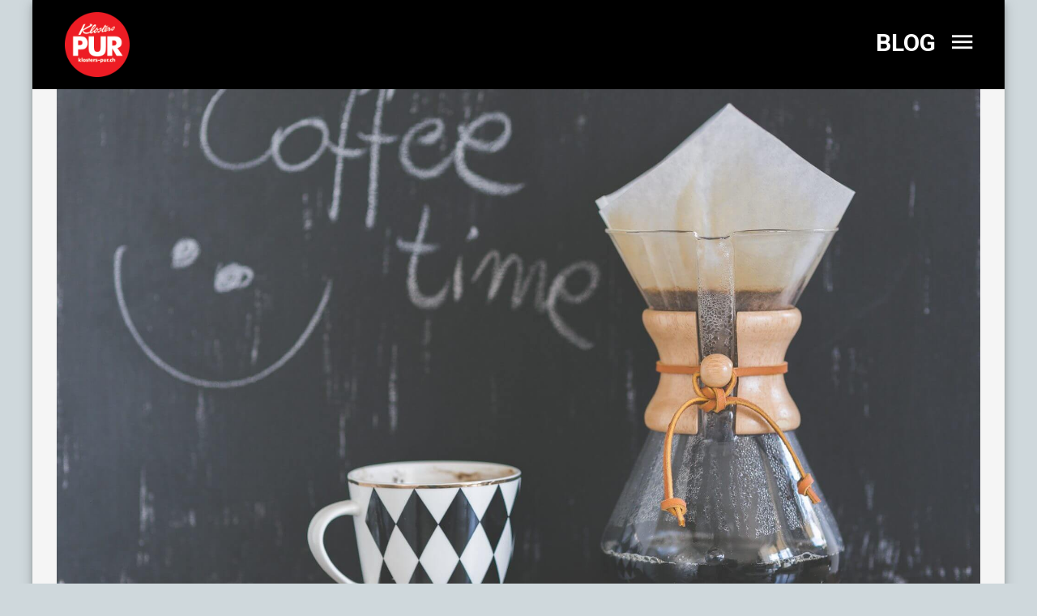

--- FILE ---
content_type: text/html; charset=UTF-8
request_url: https://www.klosters-pur.ch/blog/
body_size: 7626
content:
<!doctype html>
<html lang="de-CH">
<head>
	<meta charset="UTF-8">
	<meta name="viewport" content="width=device-width, initial-scale=1">
	<link rel="profile" href="http://gmpg.org/xfn/11">

	<title>Blog &#8211; Klosters Pur</title>
<meta name='robots' content='max-image-preview:large' />
	<style>img:is([sizes="auto" i], [sizes^="auto," i]) { contain-intrinsic-size: 3000px 1500px }</style>
	<link rel="alternate" hreflang="de" href="https://www.klosters-pur.ch/blog/" />
<link rel="alternate" hreflang="x-default" href="https://www.klosters-pur.ch/blog/" />
<link rel='dns-prefetch' href='//www.googletagmanager.com' />
<link rel='dns-prefetch' href='//fonts.googleapis.com' />
<link rel="alternate" type="application/rss+xml" title="Klosters Pur &raquo; Feed" href="https://www.klosters-pur.ch/feed/" />
<link rel="alternate" type="application/rss+xml" title="Klosters Pur &raquo; Kommentar-Feed" href="https://www.klosters-pur.ch/comments/feed/" />
<script type="text/javascript">var $TS_VCSC_CurrentPluginRelease = "5.5.5";var $TS_VCSC_CurrentComposerRelease = "7.6";var $TS_VCSC_Lightbox_Activated = true;var $TS_VCSC_Lightbox_Thumbs = "bottom";var $TS_VCSC_Lightbox_Thumbsize = 50;var $TS_VCSC_Lightbox_Animation = "random";var $TS_VCSC_Lightbox_Captions = "data-title";var $TS_VCSC_Lightbox_Closer = true;var $TS_VCSC_Lightbox_Durations = 5000;var $TS_VCSC_Lightbox_Share = false;var $TS_VCSC_Lightbox_Save = false;var $TS_VCSC_Lightbox_LoadAPIs = true;var $TS_VCSC_Lightbox_Social = "fb,tw,gp,pin";var $TS_VCSC_Lightbox_NoTouch = false;var $TS_VCSC_Lightbox_BGClose = true;var $TS_VCSC_Lightbox_NoHashes = true;var $TS_VCSC_Lightbox_Keyboard = true;var $TS_VCSC_Lightbox_FullScreen = true;var $TS_VCSC_Lightbox_Zoom = true;var $TS_VCSC_Lightbox_FXSpeed = 300;var $TS_VCSC_Lightbox_Scheme = "dark";var $TS_VCSC_Lightbox_Controls = "circle";var $TS_VCSC_Lightbox_URLColor = false;var $TS_VCSC_Lightbox_Backlight = "#ffffff";var $TS_VCSC_Lightbox_UseColor = false;var $TS_VCSC_Lightbox_Overlay = "#000000";var $TS_VCSC_Lightbox_Background = "";var $TS_VCSC_Lightbox_Repeat = "no-repeat";var $TS_VCSC_Lightbox_Noise = "";var $TS_VCSC_Lightbox_CORS = false;var $TS_VCSC_Lightbox_Tapping = true;var $TS_VCSC_Lightbox_ScrollBlock = "js";var $TS_VCSC_Lightbox_Protection = "none";var $TS_VCSC_Lightbox_HistoryClose = false;var $TS_VCSC_Lightbox_CustomScroll = true;var $TS_VCSC_Lightbox_HomeURL = "https://www.klosters-pur.ch";var $TS_VCSC_Lightbox_LastScroll = 0;var $TS_VCSC_Lightbox_Showing = false;var $TS_VCSC_Lightbox_PrettyPhoto = false;var $TS_VCSC_Lightbox_AttachAllOther = false;var $TS_VCSC_Hammer_ReleaseNew = true;</script><script type="text/javascript">
/* <![CDATA[ */
window._wpemojiSettings = {"baseUrl":"https:\/\/s.w.org\/images\/core\/emoji\/16.0.1\/72x72\/","ext":".png","svgUrl":"https:\/\/s.w.org\/images\/core\/emoji\/16.0.1\/svg\/","svgExt":".svg","source":{"concatemoji":"https:\/\/www.klosters-pur.ch\/wp-includes\/js\/wp-emoji-release.min.js?ver=6.8.3"}};
/*! This file is auto-generated */
!function(s,n){var o,i,e;function c(e){try{var t={supportTests:e,timestamp:(new Date).valueOf()};sessionStorage.setItem(o,JSON.stringify(t))}catch(e){}}function p(e,t,n){e.clearRect(0,0,e.canvas.width,e.canvas.height),e.fillText(t,0,0);var t=new Uint32Array(e.getImageData(0,0,e.canvas.width,e.canvas.height).data),a=(e.clearRect(0,0,e.canvas.width,e.canvas.height),e.fillText(n,0,0),new Uint32Array(e.getImageData(0,0,e.canvas.width,e.canvas.height).data));return t.every(function(e,t){return e===a[t]})}function u(e,t){e.clearRect(0,0,e.canvas.width,e.canvas.height),e.fillText(t,0,0);for(var n=e.getImageData(16,16,1,1),a=0;a<n.data.length;a++)if(0!==n.data[a])return!1;return!0}function f(e,t,n,a){switch(t){case"flag":return n(e,"\ud83c\udff3\ufe0f\u200d\u26a7\ufe0f","\ud83c\udff3\ufe0f\u200b\u26a7\ufe0f")?!1:!n(e,"\ud83c\udde8\ud83c\uddf6","\ud83c\udde8\u200b\ud83c\uddf6")&&!n(e,"\ud83c\udff4\udb40\udc67\udb40\udc62\udb40\udc65\udb40\udc6e\udb40\udc67\udb40\udc7f","\ud83c\udff4\u200b\udb40\udc67\u200b\udb40\udc62\u200b\udb40\udc65\u200b\udb40\udc6e\u200b\udb40\udc67\u200b\udb40\udc7f");case"emoji":return!a(e,"\ud83e\udedf")}return!1}function g(e,t,n,a){var r="undefined"!=typeof WorkerGlobalScope&&self instanceof WorkerGlobalScope?new OffscreenCanvas(300,150):s.createElement("canvas"),o=r.getContext("2d",{willReadFrequently:!0}),i=(o.textBaseline="top",o.font="600 32px Arial",{});return e.forEach(function(e){i[e]=t(o,e,n,a)}),i}function t(e){var t=s.createElement("script");t.src=e,t.defer=!0,s.head.appendChild(t)}"undefined"!=typeof Promise&&(o="wpEmojiSettingsSupports",i=["flag","emoji"],n.supports={everything:!0,everythingExceptFlag:!0},e=new Promise(function(e){s.addEventListener("DOMContentLoaded",e,{once:!0})}),new Promise(function(t){var n=function(){try{var e=JSON.parse(sessionStorage.getItem(o));if("object"==typeof e&&"number"==typeof e.timestamp&&(new Date).valueOf()<e.timestamp+604800&&"object"==typeof e.supportTests)return e.supportTests}catch(e){}return null}();if(!n){if("undefined"!=typeof Worker&&"undefined"!=typeof OffscreenCanvas&&"undefined"!=typeof URL&&URL.createObjectURL&&"undefined"!=typeof Blob)try{var e="postMessage("+g.toString()+"("+[JSON.stringify(i),f.toString(),p.toString(),u.toString()].join(",")+"));",a=new Blob([e],{type:"text/javascript"}),r=new Worker(URL.createObjectURL(a),{name:"wpTestEmojiSupports"});return void(r.onmessage=function(e){c(n=e.data),r.terminate(),t(n)})}catch(e){}c(n=g(i,f,p,u))}t(n)}).then(function(e){for(var t in e)n.supports[t]=e[t],n.supports.everything=n.supports.everything&&n.supports[t],"flag"!==t&&(n.supports.everythingExceptFlag=n.supports.everythingExceptFlag&&n.supports[t]);n.supports.everythingExceptFlag=n.supports.everythingExceptFlag&&!n.supports.flag,n.DOMReady=!1,n.readyCallback=function(){n.DOMReady=!0}}).then(function(){return e}).then(function(){var e;n.supports.everything||(n.readyCallback(),(e=n.source||{}).concatemoji?t(e.concatemoji):e.wpemoji&&e.twemoji&&(t(e.twemoji),t(e.wpemoji)))}))}((window,document),window._wpemojiSettings);
/* ]]> */
</script>
<link rel='stylesheet' id='vc_extensions_cqbundle_adminicon-css' href='https://www.klosters-pur.ch/wp-content/plugins/vc-extensions-bundle/css/admin_icon.css?ver=6.8.3' type='text/css' media='all' />
<style id='wp-emoji-styles-inline-css' type='text/css'>

	img.wp-smiley, img.emoji {
		display: inline !important;
		border: none !important;
		box-shadow: none !important;
		height: 1em !important;
		width: 1em !important;
		margin: 0 0.07em !important;
		vertical-align: -0.1em !important;
		background: none !important;
		padding: 0 !important;
	}
</style>
<link rel='stylesheet' id='wp-block-library-css' href='https://www.klosters-pur.ch/wp-includes/css/dist/block-library/style.min.css?ver=6.8.3' type='text/css' media='all' />
<style id='classic-theme-styles-inline-css' type='text/css'>
/*! This file is auto-generated */
.wp-block-button__link{color:#fff;background-color:#32373c;border-radius:9999px;box-shadow:none;text-decoration:none;padding:calc(.667em + 2px) calc(1.333em + 2px);font-size:1.125em}.wp-block-file__button{background:#32373c;color:#fff;text-decoration:none}
</style>
<style id='global-styles-inline-css' type='text/css'>
:root{--wp--preset--aspect-ratio--square: 1;--wp--preset--aspect-ratio--4-3: 4/3;--wp--preset--aspect-ratio--3-4: 3/4;--wp--preset--aspect-ratio--3-2: 3/2;--wp--preset--aspect-ratio--2-3: 2/3;--wp--preset--aspect-ratio--16-9: 16/9;--wp--preset--aspect-ratio--9-16: 9/16;--wp--preset--color--black: #000000;--wp--preset--color--cyan-bluish-gray: #abb8c3;--wp--preset--color--white: #ffffff;--wp--preset--color--pale-pink: #f78da7;--wp--preset--color--vivid-red: #cf2e2e;--wp--preset--color--luminous-vivid-orange: #ff6900;--wp--preset--color--luminous-vivid-amber: #fcb900;--wp--preset--color--light-green-cyan: #7bdcb5;--wp--preset--color--vivid-green-cyan: #00d084;--wp--preset--color--pale-cyan-blue: #8ed1fc;--wp--preset--color--vivid-cyan-blue: #0693e3;--wp--preset--color--vivid-purple: #9b51e0;--wp--preset--gradient--vivid-cyan-blue-to-vivid-purple: linear-gradient(135deg,rgba(6,147,227,1) 0%,rgb(155,81,224) 100%);--wp--preset--gradient--light-green-cyan-to-vivid-green-cyan: linear-gradient(135deg,rgb(122,220,180) 0%,rgb(0,208,130) 100%);--wp--preset--gradient--luminous-vivid-amber-to-luminous-vivid-orange: linear-gradient(135deg,rgba(252,185,0,1) 0%,rgba(255,105,0,1) 100%);--wp--preset--gradient--luminous-vivid-orange-to-vivid-red: linear-gradient(135deg,rgba(255,105,0,1) 0%,rgb(207,46,46) 100%);--wp--preset--gradient--very-light-gray-to-cyan-bluish-gray: linear-gradient(135deg,rgb(238,238,238) 0%,rgb(169,184,195) 100%);--wp--preset--gradient--cool-to-warm-spectrum: linear-gradient(135deg,rgb(74,234,220) 0%,rgb(151,120,209) 20%,rgb(207,42,186) 40%,rgb(238,44,130) 60%,rgb(251,105,98) 80%,rgb(254,248,76) 100%);--wp--preset--gradient--blush-light-purple: linear-gradient(135deg,rgb(255,206,236) 0%,rgb(152,150,240) 100%);--wp--preset--gradient--blush-bordeaux: linear-gradient(135deg,rgb(254,205,165) 0%,rgb(254,45,45) 50%,rgb(107,0,62) 100%);--wp--preset--gradient--luminous-dusk: linear-gradient(135deg,rgb(255,203,112) 0%,rgb(199,81,192) 50%,rgb(65,88,208) 100%);--wp--preset--gradient--pale-ocean: linear-gradient(135deg,rgb(255,245,203) 0%,rgb(182,227,212) 50%,rgb(51,167,181) 100%);--wp--preset--gradient--electric-grass: linear-gradient(135deg,rgb(202,248,128) 0%,rgb(113,206,126) 100%);--wp--preset--gradient--midnight: linear-gradient(135deg,rgb(2,3,129) 0%,rgb(40,116,252) 100%);--wp--preset--font-size--small: 13px;--wp--preset--font-size--medium: 20px;--wp--preset--font-size--large: 36px;--wp--preset--font-size--x-large: 42px;--wp--preset--spacing--20: 0.44rem;--wp--preset--spacing--30: 0.67rem;--wp--preset--spacing--40: 1rem;--wp--preset--spacing--50: 1.5rem;--wp--preset--spacing--60: 2.25rem;--wp--preset--spacing--70: 3.38rem;--wp--preset--spacing--80: 5.06rem;--wp--preset--shadow--natural: 6px 6px 9px rgba(0, 0, 0, 0.2);--wp--preset--shadow--deep: 12px 12px 50px rgba(0, 0, 0, 0.4);--wp--preset--shadow--sharp: 6px 6px 0px rgba(0, 0, 0, 0.2);--wp--preset--shadow--outlined: 6px 6px 0px -3px rgba(255, 255, 255, 1), 6px 6px rgba(0, 0, 0, 1);--wp--preset--shadow--crisp: 6px 6px 0px rgba(0, 0, 0, 1);}:where(.is-layout-flex){gap: 0.5em;}:where(.is-layout-grid){gap: 0.5em;}body .is-layout-flex{display: flex;}.is-layout-flex{flex-wrap: wrap;align-items: center;}.is-layout-flex > :is(*, div){margin: 0;}body .is-layout-grid{display: grid;}.is-layout-grid > :is(*, div){margin: 0;}:where(.wp-block-columns.is-layout-flex){gap: 2em;}:where(.wp-block-columns.is-layout-grid){gap: 2em;}:where(.wp-block-post-template.is-layout-flex){gap: 1.25em;}:where(.wp-block-post-template.is-layout-grid){gap: 1.25em;}.has-black-color{color: var(--wp--preset--color--black) !important;}.has-cyan-bluish-gray-color{color: var(--wp--preset--color--cyan-bluish-gray) !important;}.has-white-color{color: var(--wp--preset--color--white) !important;}.has-pale-pink-color{color: var(--wp--preset--color--pale-pink) !important;}.has-vivid-red-color{color: var(--wp--preset--color--vivid-red) !important;}.has-luminous-vivid-orange-color{color: var(--wp--preset--color--luminous-vivid-orange) !important;}.has-luminous-vivid-amber-color{color: var(--wp--preset--color--luminous-vivid-amber) !important;}.has-light-green-cyan-color{color: var(--wp--preset--color--light-green-cyan) !important;}.has-vivid-green-cyan-color{color: var(--wp--preset--color--vivid-green-cyan) !important;}.has-pale-cyan-blue-color{color: var(--wp--preset--color--pale-cyan-blue) !important;}.has-vivid-cyan-blue-color{color: var(--wp--preset--color--vivid-cyan-blue) !important;}.has-vivid-purple-color{color: var(--wp--preset--color--vivid-purple) !important;}.has-black-background-color{background-color: var(--wp--preset--color--black) !important;}.has-cyan-bluish-gray-background-color{background-color: var(--wp--preset--color--cyan-bluish-gray) !important;}.has-white-background-color{background-color: var(--wp--preset--color--white) !important;}.has-pale-pink-background-color{background-color: var(--wp--preset--color--pale-pink) !important;}.has-vivid-red-background-color{background-color: var(--wp--preset--color--vivid-red) !important;}.has-luminous-vivid-orange-background-color{background-color: var(--wp--preset--color--luminous-vivid-orange) !important;}.has-luminous-vivid-amber-background-color{background-color: var(--wp--preset--color--luminous-vivid-amber) !important;}.has-light-green-cyan-background-color{background-color: var(--wp--preset--color--light-green-cyan) !important;}.has-vivid-green-cyan-background-color{background-color: var(--wp--preset--color--vivid-green-cyan) !important;}.has-pale-cyan-blue-background-color{background-color: var(--wp--preset--color--pale-cyan-blue) !important;}.has-vivid-cyan-blue-background-color{background-color: var(--wp--preset--color--vivid-cyan-blue) !important;}.has-vivid-purple-background-color{background-color: var(--wp--preset--color--vivid-purple) !important;}.has-black-border-color{border-color: var(--wp--preset--color--black) !important;}.has-cyan-bluish-gray-border-color{border-color: var(--wp--preset--color--cyan-bluish-gray) !important;}.has-white-border-color{border-color: var(--wp--preset--color--white) !important;}.has-pale-pink-border-color{border-color: var(--wp--preset--color--pale-pink) !important;}.has-vivid-red-border-color{border-color: var(--wp--preset--color--vivid-red) !important;}.has-luminous-vivid-orange-border-color{border-color: var(--wp--preset--color--luminous-vivid-orange) !important;}.has-luminous-vivid-amber-border-color{border-color: var(--wp--preset--color--luminous-vivid-amber) !important;}.has-light-green-cyan-border-color{border-color: var(--wp--preset--color--light-green-cyan) !important;}.has-vivid-green-cyan-border-color{border-color: var(--wp--preset--color--vivid-green-cyan) !important;}.has-pale-cyan-blue-border-color{border-color: var(--wp--preset--color--pale-cyan-blue) !important;}.has-vivid-cyan-blue-border-color{border-color: var(--wp--preset--color--vivid-cyan-blue) !important;}.has-vivid-purple-border-color{border-color: var(--wp--preset--color--vivid-purple) !important;}.has-vivid-cyan-blue-to-vivid-purple-gradient-background{background: var(--wp--preset--gradient--vivid-cyan-blue-to-vivid-purple) !important;}.has-light-green-cyan-to-vivid-green-cyan-gradient-background{background: var(--wp--preset--gradient--light-green-cyan-to-vivid-green-cyan) !important;}.has-luminous-vivid-amber-to-luminous-vivid-orange-gradient-background{background: var(--wp--preset--gradient--luminous-vivid-amber-to-luminous-vivid-orange) !important;}.has-luminous-vivid-orange-to-vivid-red-gradient-background{background: var(--wp--preset--gradient--luminous-vivid-orange-to-vivid-red) !important;}.has-very-light-gray-to-cyan-bluish-gray-gradient-background{background: var(--wp--preset--gradient--very-light-gray-to-cyan-bluish-gray) !important;}.has-cool-to-warm-spectrum-gradient-background{background: var(--wp--preset--gradient--cool-to-warm-spectrum) !important;}.has-blush-light-purple-gradient-background{background: var(--wp--preset--gradient--blush-light-purple) !important;}.has-blush-bordeaux-gradient-background{background: var(--wp--preset--gradient--blush-bordeaux) !important;}.has-luminous-dusk-gradient-background{background: var(--wp--preset--gradient--luminous-dusk) !important;}.has-pale-ocean-gradient-background{background: var(--wp--preset--gradient--pale-ocean) !important;}.has-electric-grass-gradient-background{background: var(--wp--preset--gradient--electric-grass) !important;}.has-midnight-gradient-background{background: var(--wp--preset--gradient--midnight) !important;}.has-small-font-size{font-size: var(--wp--preset--font-size--small) !important;}.has-medium-font-size{font-size: var(--wp--preset--font-size--medium) !important;}.has-large-font-size{font-size: var(--wp--preset--font-size--large) !important;}.has-x-large-font-size{font-size: var(--wp--preset--font-size--x-large) !important;}
:where(.wp-block-post-template.is-layout-flex){gap: 1.25em;}:where(.wp-block-post-template.is-layout-grid){gap: 1.25em;}
:where(.wp-block-columns.is-layout-flex){gap: 2em;}:where(.wp-block-columns.is-layout-grid){gap: 2em;}
:root :where(.wp-block-pullquote){font-size: 1.5em;line-height: 1.6;}
</style>
<link rel='stylesheet' id='contact-form-7-css' href='https://www.klosters-pur.ch/wp-content/plugins/contact-form-7/includes/css/styles.css?ver=6.1.1' type='text/css' media='all' />
<link rel='stylesheet' id='kp-betriebe-css' href='https://www.klosters-pur.ch/wp-content/plugins/kp-betriebe/public/css/kp-betriebe-public.css?ver=1.0.0' type='text/css' media='all' />
<link rel='stylesheet' id='kp-events-css' href='https://www.klosters-pur.ch/wp-content/plugins/kp-events/public/css/kp-events-public.css?ver=1.0.0' type='text/css' media='all' />
<link rel='stylesheet' id='kp-home-css' href='https://www.klosters-pur.ch/wp-content/plugins/kp-home/public/css/kp-home-public.css?ver=1.0.0' type='text/css' media='all' />
<link rel='stylesheet' id='kp-links-css' href='https://www.klosters-pur.ch/wp-content/plugins/kp-links/public/css/kp-links-public.css?ver=1.0.0' type='text/css' media='all' />
<link rel='stylesheet' id='kp-misc-css' href='https://www.klosters-pur.ch/wp-content/plugins/kp-misc/public/css/kp-misc-public.css?ver=1.0.0' type='text/css' media='all' />
<link rel='stylesheet' id='kp-news-css' href='https://www.klosters-pur.ch/wp-content/plugins/kp-news/public/css/kp-news-public.css?ver=1.0.0' type='text/css' media='all' />
<link rel='stylesheet' id='wpml-legacy-vertical-list-0-css' href='https://www.klosters-pur.ch/wp-content/plugins/sitepress-multilingual-cms/templates/language-switchers/legacy-list-vertical/style.min.css?ver=1' type='text/css' media='all' />
<link rel='stylesheet' id='kp-style-css' href='https://www.klosters-pur.ch/wp-content/themes/kp/style.css?ver=6.8.3' type='text/css' media='all' />
<link rel='stylesheet' id='kp-materialstyle-font-1-css' href='https://fonts.googleapis.com/icon?family=Material+Icons&#038;ver=6.8.3' type='text/css' media='all' />
<link rel='stylesheet' id='kp-materialstyle-font-3-css' href='https://fonts.googleapis.com/css?family=Roboto&#038;ver=6.8.3' type='text/css' media='all' />
<link rel='stylesheet' id='kp-materialstyle-preload-css' href='https://www.klosters-pur.ch/wp-content/themes/kp/lib/material-style/HTML/assets/css/preload.min.css?ver=6.8.3' type='text/css' media='all' />
<link rel='stylesheet' id='kp-materialstyle-plugins-css' href='https://www.klosters-pur.ch/wp-content/themes/kp/lib/material-style/HTML/assets/css/plugins.min.css?ver=6.8.3' type='text/css' media='all' />
<link rel='stylesheet' id='kp-materialstyle-color-css' href='https://www.klosters-pur.ch/wp-content/themes/kp/lib/material-style/HTML/assets/css/style.light-blue-500.min.css?ver=6.8.3' type='text/css' media='all' />
<link rel='stylesheet' id='kp-materialstyle-boxed-css' href='https://www.klosters-pur.ch/wp-content/themes/kp/lib/material-style/HTML/assets/css/width-boxed.min.css?ver=6.8.3' type='text/css' media='all' />
<link rel='stylesheet' id='kp-rip-style-css' href='https://www.klosters-pur.ch/wp-content/themes/kp/css/style.css?ver=6.8.3' type='text/css' media='all' />
<link rel='stylesheet' id='kp-rip-menu-css' href='https://www.klosters-pur.ch/wp-content/themes/kp/css/menu.css?ver=6.8.3' type='text/css' media='all' />
<link rel='stylesheet' id='kp-rip-content-css' href='https://www.klosters-pur.ch/wp-content/themes/kp/css/content.css?ver=6.8.3' type='text/css' media='all' />
<script type="text/javascript" src="https://www.klosters-pur.ch/wp-includes/js/jquery/jquery.min.js?ver=3.7.1" id="jquery-core-js"></script>
<script type="text/javascript" src="https://www.klosters-pur.ch/wp-includes/js/jquery/jquery-migrate.min.js?ver=3.4.1" id="jquery-migrate-js"></script>
<script type="text/javascript" src="https://www.klosters-pur.ch/wp-content/plugins/kp-betriebe/public/js/kp-betriebe-public.js?ver=1.0.0" id="kp-betriebe-js"></script>
<script type="text/javascript" src="https://www.klosters-pur.ch/wp-content/plugins/kp-events/public/js/kp-events-public.js?ver=1.0.0" id="kp-events-js"></script>
<script type="text/javascript" src="https://www.klosters-pur.ch/wp-content/plugins/kp-home/public/js/kp-home-public.js?ver=1.0.0" id="kp-home-js"></script>
<script type="text/javascript" src="https://www.klosters-pur.ch/wp-content/plugins/kp-links/public/js/kp-links-public.js?ver=1.0.0" id="kp-links-js"></script>
<script type="text/javascript" src="https://www.klosters-pur.ch/wp-content/plugins/kp-misc/public/js/kp-misc-public.js?ver=1.0.0" id="kp-misc-js"></script>
<script type="text/javascript" src="https://www.klosters-pur.ch/wp-content/plugins/kp-news/public/js/kp-news-public.js?ver=1.0.0" id="kp-news-js"></script>
<script type="text/javascript" src="https://www.googletagmanager.com/gtag/js?id=UA-157529726-1&amp;ver=6.8.3" id="wk-analytics-script-js"></script>
<script type="text/javascript" id="wk-analytics-script-js-after">
/* <![CDATA[ */
function shouldTrack(){
var trackLoggedIn = false;
var loggedIn = false;
if(!loggedIn){
return true;
} else if( trackLoggedIn ) {
return true;
}
return false;
}
function hasWKGoogleAnalyticsCookie() {
return (new RegExp('wp_wk_ga_untrack_' + document.location.hostname)).test(document.cookie);
}
if (!hasWKGoogleAnalyticsCookie() && shouldTrack()) {
//Google Analytics
window.dataLayer = window.dataLayer || [];
function gtag(){dataLayer.push(arguments);}
gtag('js', new Date());
gtag('config', 'UA-157529726-1', { 'anonymize_ip': true });
}
/* ]]> */
</script>
<script></script><link rel="https://api.w.org/" href="https://www.klosters-pur.ch/wp-json/" /><link rel="alternate" title="JSON" type="application/json" href="https://www.klosters-pur.ch/wp-json/wp/v2/pages/10" /><link rel="EditURI" type="application/rsd+xml" title="RSD" href="https://www.klosters-pur.ch/xmlrpc.php?rsd" />
<meta name="generator" content="WordPress 6.8.3" />
<link rel="canonical" href="https://www.klosters-pur.ch/blog/" />
<link rel='shortlink' href='https://www.klosters-pur.ch/?p=10' />
<link rel="alternate" title="oEmbed (JSON)" type="application/json+oembed" href="https://www.klosters-pur.ch/wp-json/oembed/1.0/embed?url=https%3A%2F%2Fwww.klosters-pur.ch%2Fblog%2F" />
<link rel="alternate" title="oEmbed (XML)" type="text/xml+oembed" href="https://www.klosters-pur.ch/wp-json/oembed/1.0/embed?url=https%3A%2F%2Fwww.klosters-pur.ch%2Fblog%2F&#038;format=xml" />
<meta name="generator" content="WPML ver:4.7.2 stt:1,3;" />
<meta name="generator" content="Powered by WPBakery Page Builder - drag and drop page builder for WordPress."/>
<link rel="icon" href="https://www.klosters-pur.ch/wp-content/uploads/2018/04/cropped-logo-32x32.png" sizes="32x32" />
<link rel="icon" href="https://www.klosters-pur.ch/wp-content/uploads/2018/04/cropped-logo-192x192.png" sizes="192x192" />
<link rel="apple-touch-icon" href="https://www.klosters-pur.ch/wp-content/uploads/2018/04/cropped-logo-180x180.png" />
<meta name="msapplication-TileImage" content="https://www.klosters-pur.ch/wp-content/uploads/2018/04/cropped-logo-270x270.png" />
<noscript><style> .wpb_animate_when_almost_visible { opacity: 1; }</style></noscript></head>

<body class="wp-singular page-template-default page page-id-10 wp-custom-logo wp-theme-kp blog wpb-js-composer js-comp-ver-7.6 vc_responsive">

<div id="ms-preload" class="ms-preload">
	<div id="status">
		<div class="spinner">
			<div class="dot1"></div>
			<div class="dot2"></div>
		</div>
	</div>
</div>

<div class="ms-site-container">
	<header class="ms-header ms-header-white">
		<div class="container container-full">
			<div class="ms-title">
				<a href="index.html">
					<span class="animated zoomInDown animation-delay-5"><a href="https://www.klosters-pur.ch/" class="custom-logo-link" rel="home"><img width="200" height="200" src="https://www.klosters-pur.ch/wp-content/uploads/2018/04/logo.png" class="custom-logo" alt="Klosters Pur" decoding="async" srcset="https://www.klosters-pur.ch/wp-content/uploads/2018/04/logo.png 200w, https://www.klosters-pur.ch/wp-content/uploads/2018/04/logo-150x150.png 150w, https://www.klosters-pur.ch/wp-content/uploads/2018/04/logo-100x100.png 100w" sizes="(max-width: 200px) 100vw, 200px" /></a></span></a>
			</div>
			<div class="header-right">
				<h1 class="entry-title">Blog</h1>				<a href="javascript:void(0)" class="menu-openbtn"><i class="zmdi zmdi-menu"></i></a>
							</div>
		</div>
	</header>


	<div id="primary" class="content-area">
		<main id="main" class="site-main">

		
<article id="post-10" class="post-10 page type-page status-publish has-post-thumbnail hentry">
	
	
			<div class="post-thumbnail">
				<img width="2000" height="1200" src="https://www.klosters-pur.ch/wp-content/uploads/2018/04/coffee.jpg" class="attachment-post-thumbnail size-post-thumbnail wp-post-image" alt="" decoding="async" fetchpriority="high" srcset="https://www.klosters-pur.ch/wp-content/uploads/2018/04/coffee.jpg 2000w, https://www.klosters-pur.ch/wp-content/uploads/2018/04/coffee-300x180.jpg 300w, https://www.klosters-pur.ch/wp-content/uploads/2018/04/coffee-768x461.jpg 768w, https://www.klosters-pur.ch/wp-content/uploads/2018/04/coffee-1024x614.jpg 1024w" sizes="(max-width: 2000px) 100vw, 2000px" />			</div><!-- .post-thumbnail -->

		
	<div class="entry-content">
			</div><!-- .entry-content -->

	</article><!-- #post-10 -->

		</main><!-- #main -->
	</div><!-- #primary -->




	<footer class="ms-footer">
		<div class="container">
			<div class="footerMenu d-flex align-items-center flex-row-reverse">
				<!--<div class="animated fadeInRight animation-delay-2">
					<a href="/events" class="btn-circle btn-pinterest">
						<i class="zmdi zmdi-image"></i>
					</a>
				</div>-->
				<div class="animated fadeInRight animation-delay-2">
					<a href="https://www.facebook.com/Klosters-pur-1584473725128614/" target="_blank" class="btn-circle btn-facebook">
						<i class="zmdi zmdi-facebook"></i>
					</a>
				</div>

				<div class="kp-footer-menu-class"><ul id="menu-footer" class="menu"><li id="menu-item-516" class="menu-item menu-item-type-post_type_archive menu-item-object-events menu-item-516"><a href="https://www.klosters-pur.ch/events/">Events</a></li>
<li id="menu-item-733" class="menu-item menu-item-type-post_type_archive menu-item-object-links menu-item-733"><a href="https://www.klosters-pur.ch/links/">Links</a></li>
<li id="menu-item-2208" class="menu-item menu-item-type-post_type_archive menu-item-object-news menu-item-2208"><a href="https://www.klosters-pur.ch/news/">News</a></li>
</ul></div>
				<style>
					/*#menu-item-423 a{
						color: #00EE00 !important;
					}
					#menu-item-423 a:before {
						content: "hallo";
					}*/
				</style>


				<!--<div class="p-2"><a href="/linkswwww">Links</a></div>
				<div class="p-2"><a href="/impressumwwwww">Impressum</a></div>-->
			</div>
		</div>
	</footer>

	<div class="btn-back-top">
		<a href="#" data-scroll id="back-top" class="btn-circle btn-circle-primary btn-circle-sm btn-circle-raised ">
			<i class="zmdi zmdi-long-arrow-up"></i>
		</a>
	</div>

</div><!-- #ms-site-container -->

<!-- The overlay -->
<div id="myNav" class="overlay">
	<!-- Button to close the overlay navigation -->
	<a class="menu-closebtn">&times;</a>
	<!-- Overlay content -->
	<div class="overlay-content"><ul id="primary-menu" class="menu"><li id="menu-item-18" class="menu-item menu-item-type-custom menu-item-object-custom menu-item-18"><a href="/">Startseite</a></li>
<li id="menu-item-2207" class="menu-item menu-item-type-post_type_archive menu-item-object-news menu-item-2207"><a href="https://www.klosters-pur.ch/news/">News</a></li>
<li id="menu-item-515" class="menu-item menu-item-type-post_type_archive menu-item-object-events menu-item-515"><a href="https://www.klosters-pur.ch/events/">Events</a></li>
<li id="menu-item-52" class="menu-item menu-item-type-post_type menu-item-object-page menu-item-52"><a href="https://www.klosters-pur.ch/unsere-mitglieder-und-ihre-produkte/">Unsere Mitglieder und ihre Produkte</a></li>
<li id="menu-item-42" class="menu-item menu-item-type-post_type menu-item-object-page menu-item-42"><a href="https://www.klosters-pur.ch/gadaewaeg/">Gadäwäg</a></li>
<li id="menu-item-72" class="menu-item menu-item-type-post_type menu-item-object-page menu-item-72"><a href="https://www.klosters-pur.ch/landwirtschaft/">Landwirtschaft</a></li>
<li id="menu-item-45" class="menu-item menu-item-type-post_type menu-item-object-page menu-item-45"><a href="https://www.klosters-pur.ch/fleischzentrum/">Fleischzentrum</a></li>
<li id="menu-item-49" class="menu-item menu-item-type-post_type menu-item-object-page menu-item-49"><a href="https://www.klosters-pur.ch/haengebruecke/">Hängebrücke</a></li>
<li id="menu-item-528" class="menu-item menu-item-type-post_type_archive menu-item-object-links menu-item-528"><a href="https://www.klosters-pur.ch/links/">Links</a></li>
<li id="menu-item-284" class="menu-item menu-item-type-post_type menu-item-object-page menu-item-284"><a href="https://www.klosters-pur.ch/wer-sind-wir/">Wer sind wir</a></li>
<li id="menu-item-61" class="menu-item menu-item-type-post_type menu-item-object-page menu-item-61"><a href="https://www.klosters-pur.ch/impressum/">Impressum</a></li>
</ul></div></div>


<script type="speculationrules">
{"prefetch":[{"source":"document","where":{"and":[{"href_matches":"\/*"},{"not":{"href_matches":["\/wp-*.php","\/wp-admin\/*","\/wp-content\/uploads\/*","\/wp-content\/*","\/wp-content\/plugins\/*","\/wp-content\/themes\/kp\/*","\/*\\?(.+)"]}},{"not":{"selector_matches":"a[rel~=\"nofollow\"]"}},{"not":{"selector_matches":".no-prefetch, .no-prefetch a"}}]},"eagerness":"conservative"}]}
</script>
<script type="text/javascript" src="https://www.klosters-pur.ch/wp-includes/js/dist/hooks.min.js?ver=4d63a3d491d11ffd8ac6" id="wp-hooks-js"></script>
<script type="text/javascript" src="https://www.klosters-pur.ch/wp-includes/js/dist/i18n.min.js?ver=5e580eb46a90c2b997e6" id="wp-i18n-js"></script>
<script type="text/javascript" id="wp-i18n-js-after">
/* <![CDATA[ */
wp.i18n.setLocaleData( { 'text direction\u0004ltr': [ 'ltr' ] } );
/* ]]> */
</script>
<script type="text/javascript" src="https://www.klosters-pur.ch/wp-content/plugins/contact-form-7/includes/swv/js/index.js?ver=6.1.1" id="swv-js"></script>
<script type="text/javascript" id="contact-form-7-js-before">
/* <![CDATA[ */
var wpcf7 = {
    "api": {
        "root": "https:\/\/www.klosters-pur.ch\/wp-json\/",
        "namespace": "contact-form-7\/v1"
    }
};
/* ]]> */
</script>
<script type="text/javascript" src="https://www.klosters-pur.ch/wp-content/plugins/contact-form-7/includes/js/index.js?ver=6.1.1" id="contact-form-7-js"></script>
<script type="text/javascript" src="https://www.klosters-pur.ch/wp-content/themes/kp/js/navigation.js?ver=20151215" id="kp-navigation-js"></script>
<script type="text/javascript" src="https://www.klosters-pur.ch/wp-content/themes/kp/js/skip-link-focus-fix.js?ver=20151215" id="kp-skip-link-focus-fix-js"></script>
<script type="text/javascript" src="https://www.klosters-pur.ch/wp-content/themes/kp/lib/material-style/HTML/assets/js/plugins.min.js?ver=20180429" id="kp-materialstyle-plugins-js"></script>
<script type="text/javascript" src="https://www.klosters-pur.ch/wp-content/themes/kp/lib/material-style/HTML/assets/js/app.min.js?ver=20180429" id="kp-materialstyle-app-js"></script>
<script type="text/javascript" src="https://www.klosters-pur.ch/wp-content/themes/kp/lib/material-style/HTML/assets/js/index.js?ver=20180429" id="kp-materialstyle-index-js"></script>
<script type="text/javascript" src="https://www.klosters-pur.ch/wp-content/themes/kp/js/menu.js?ver=20180429" id="kp-rip-menu-js"></script>
<script type="text/javascript" src="https://www.klosters-pur.ch/wp-content/themes/kp/js/custom.js?ver=20180429" id="kp-rip-custom-js"></script>
<script type="text/javascript" src="https://www.google.com/recaptcha/api.js?render=6LcyAQgfAAAAAIVRr3ZcdPH8JdjrEOB05rd5a-kA&amp;ver=3.0" id="google-recaptcha-js"></script>
<script type="text/javascript" src="https://www.klosters-pur.ch/wp-includes/js/dist/vendor/wp-polyfill.min.js?ver=3.15.0" id="wp-polyfill-js"></script>
<script type="text/javascript" id="wpcf7-recaptcha-js-before">
/* <![CDATA[ */
var wpcf7_recaptcha = {
    "sitekey": "6LcyAQgfAAAAAIVRr3ZcdPH8JdjrEOB05rd5a-kA",
    "actions": {
        "homepage": "homepage",
        "contactform": "contactform"
    }
};
/* ]]> */
</script>
<script type="text/javascript" src="https://www.klosters-pur.ch/wp-content/plugins/contact-form-7/modules/recaptcha/index.js?ver=6.1.1" id="wpcf7-recaptcha-js"></script>
<script></script>
	<script type="text/javascript">
		var badge = "<span class='event-badge badge-pill badge-pill-danger'>1</span>";
        $(".footerMenu").find( "a:contains('Events')" ).prepend(badge);
        $("#primary-menu").find( "a:contains('Events')" ).prepend(badge);
	</script>

	

</body>
</html>


--- FILE ---
content_type: text/html; charset=utf-8
request_url: https://www.google.com/recaptcha/api2/anchor?ar=1&k=6LcyAQgfAAAAAIVRr3ZcdPH8JdjrEOB05rd5a-kA&co=aHR0cHM6Ly93d3cua2xvc3RlcnMtcHVyLmNoOjQ0Mw..&hl=en&v=PoyoqOPhxBO7pBk68S4YbpHZ&size=invisible&anchor-ms=20000&execute-ms=30000&cb=3vkmrtdug7v7
body_size: 48582
content:
<!DOCTYPE HTML><html dir="ltr" lang="en"><head><meta http-equiv="Content-Type" content="text/html; charset=UTF-8">
<meta http-equiv="X-UA-Compatible" content="IE=edge">
<title>reCAPTCHA</title>
<style type="text/css">
/* cyrillic-ext */
@font-face {
  font-family: 'Roboto';
  font-style: normal;
  font-weight: 400;
  font-stretch: 100%;
  src: url(//fonts.gstatic.com/s/roboto/v48/KFO7CnqEu92Fr1ME7kSn66aGLdTylUAMa3GUBHMdazTgWw.woff2) format('woff2');
  unicode-range: U+0460-052F, U+1C80-1C8A, U+20B4, U+2DE0-2DFF, U+A640-A69F, U+FE2E-FE2F;
}
/* cyrillic */
@font-face {
  font-family: 'Roboto';
  font-style: normal;
  font-weight: 400;
  font-stretch: 100%;
  src: url(//fonts.gstatic.com/s/roboto/v48/KFO7CnqEu92Fr1ME7kSn66aGLdTylUAMa3iUBHMdazTgWw.woff2) format('woff2');
  unicode-range: U+0301, U+0400-045F, U+0490-0491, U+04B0-04B1, U+2116;
}
/* greek-ext */
@font-face {
  font-family: 'Roboto';
  font-style: normal;
  font-weight: 400;
  font-stretch: 100%;
  src: url(//fonts.gstatic.com/s/roboto/v48/KFO7CnqEu92Fr1ME7kSn66aGLdTylUAMa3CUBHMdazTgWw.woff2) format('woff2');
  unicode-range: U+1F00-1FFF;
}
/* greek */
@font-face {
  font-family: 'Roboto';
  font-style: normal;
  font-weight: 400;
  font-stretch: 100%;
  src: url(//fonts.gstatic.com/s/roboto/v48/KFO7CnqEu92Fr1ME7kSn66aGLdTylUAMa3-UBHMdazTgWw.woff2) format('woff2');
  unicode-range: U+0370-0377, U+037A-037F, U+0384-038A, U+038C, U+038E-03A1, U+03A3-03FF;
}
/* math */
@font-face {
  font-family: 'Roboto';
  font-style: normal;
  font-weight: 400;
  font-stretch: 100%;
  src: url(//fonts.gstatic.com/s/roboto/v48/KFO7CnqEu92Fr1ME7kSn66aGLdTylUAMawCUBHMdazTgWw.woff2) format('woff2');
  unicode-range: U+0302-0303, U+0305, U+0307-0308, U+0310, U+0312, U+0315, U+031A, U+0326-0327, U+032C, U+032F-0330, U+0332-0333, U+0338, U+033A, U+0346, U+034D, U+0391-03A1, U+03A3-03A9, U+03B1-03C9, U+03D1, U+03D5-03D6, U+03F0-03F1, U+03F4-03F5, U+2016-2017, U+2034-2038, U+203C, U+2040, U+2043, U+2047, U+2050, U+2057, U+205F, U+2070-2071, U+2074-208E, U+2090-209C, U+20D0-20DC, U+20E1, U+20E5-20EF, U+2100-2112, U+2114-2115, U+2117-2121, U+2123-214F, U+2190, U+2192, U+2194-21AE, U+21B0-21E5, U+21F1-21F2, U+21F4-2211, U+2213-2214, U+2216-22FF, U+2308-230B, U+2310, U+2319, U+231C-2321, U+2336-237A, U+237C, U+2395, U+239B-23B7, U+23D0, U+23DC-23E1, U+2474-2475, U+25AF, U+25B3, U+25B7, U+25BD, U+25C1, U+25CA, U+25CC, U+25FB, U+266D-266F, U+27C0-27FF, U+2900-2AFF, U+2B0E-2B11, U+2B30-2B4C, U+2BFE, U+3030, U+FF5B, U+FF5D, U+1D400-1D7FF, U+1EE00-1EEFF;
}
/* symbols */
@font-face {
  font-family: 'Roboto';
  font-style: normal;
  font-weight: 400;
  font-stretch: 100%;
  src: url(//fonts.gstatic.com/s/roboto/v48/KFO7CnqEu92Fr1ME7kSn66aGLdTylUAMaxKUBHMdazTgWw.woff2) format('woff2');
  unicode-range: U+0001-000C, U+000E-001F, U+007F-009F, U+20DD-20E0, U+20E2-20E4, U+2150-218F, U+2190, U+2192, U+2194-2199, U+21AF, U+21E6-21F0, U+21F3, U+2218-2219, U+2299, U+22C4-22C6, U+2300-243F, U+2440-244A, U+2460-24FF, U+25A0-27BF, U+2800-28FF, U+2921-2922, U+2981, U+29BF, U+29EB, U+2B00-2BFF, U+4DC0-4DFF, U+FFF9-FFFB, U+10140-1018E, U+10190-1019C, U+101A0, U+101D0-101FD, U+102E0-102FB, U+10E60-10E7E, U+1D2C0-1D2D3, U+1D2E0-1D37F, U+1F000-1F0FF, U+1F100-1F1AD, U+1F1E6-1F1FF, U+1F30D-1F30F, U+1F315, U+1F31C, U+1F31E, U+1F320-1F32C, U+1F336, U+1F378, U+1F37D, U+1F382, U+1F393-1F39F, U+1F3A7-1F3A8, U+1F3AC-1F3AF, U+1F3C2, U+1F3C4-1F3C6, U+1F3CA-1F3CE, U+1F3D4-1F3E0, U+1F3ED, U+1F3F1-1F3F3, U+1F3F5-1F3F7, U+1F408, U+1F415, U+1F41F, U+1F426, U+1F43F, U+1F441-1F442, U+1F444, U+1F446-1F449, U+1F44C-1F44E, U+1F453, U+1F46A, U+1F47D, U+1F4A3, U+1F4B0, U+1F4B3, U+1F4B9, U+1F4BB, U+1F4BF, U+1F4C8-1F4CB, U+1F4D6, U+1F4DA, U+1F4DF, U+1F4E3-1F4E6, U+1F4EA-1F4ED, U+1F4F7, U+1F4F9-1F4FB, U+1F4FD-1F4FE, U+1F503, U+1F507-1F50B, U+1F50D, U+1F512-1F513, U+1F53E-1F54A, U+1F54F-1F5FA, U+1F610, U+1F650-1F67F, U+1F687, U+1F68D, U+1F691, U+1F694, U+1F698, U+1F6AD, U+1F6B2, U+1F6B9-1F6BA, U+1F6BC, U+1F6C6-1F6CF, U+1F6D3-1F6D7, U+1F6E0-1F6EA, U+1F6F0-1F6F3, U+1F6F7-1F6FC, U+1F700-1F7FF, U+1F800-1F80B, U+1F810-1F847, U+1F850-1F859, U+1F860-1F887, U+1F890-1F8AD, U+1F8B0-1F8BB, U+1F8C0-1F8C1, U+1F900-1F90B, U+1F93B, U+1F946, U+1F984, U+1F996, U+1F9E9, U+1FA00-1FA6F, U+1FA70-1FA7C, U+1FA80-1FA89, U+1FA8F-1FAC6, U+1FACE-1FADC, U+1FADF-1FAE9, U+1FAF0-1FAF8, U+1FB00-1FBFF;
}
/* vietnamese */
@font-face {
  font-family: 'Roboto';
  font-style: normal;
  font-weight: 400;
  font-stretch: 100%;
  src: url(//fonts.gstatic.com/s/roboto/v48/KFO7CnqEu92Fr1ME7kSn66aGLdTylUAMa3OUBHMdazTgWw.woff2) format('woff2');
  unicode-range: U+0102-0103, U+0110-0111, U+0128-0129, U+0168-0169, U+01A0-01A1, U+01AF-01B0, U+0300-0301, U+0303-0304, U+0308-0309, U+0323, U+0329, U+1EA0-1EF9, U+20AB;
}
/* latin-ext */
@font-face {
  font-family: 'Roboto';
  font-style: normal;
  font-weight: 400;
  font-stretch: 100%;
  src: url(//fonts.gstatic.com/s/roboto/v48/KFO7CnqEu92Fr1ME7kSn66aGLdTylUAMa3KUBHMdazTgWw.woff2) format('woff2');
  unicode-range: U+0100-02BA, U+02BD-02C5, U+02C7-02CC, U+02CE-02D7, U+02DD-02FF, U+0304, U+0308, U+0329, U+1D00-1DBF, U+1E00-1E9F, U+1EF2-1EFF, U+2020, U+20A0-20AB, U+20AD-20C0, U+2113, U+2C60-2C7F, U+A720-A7FF;
}
/* latin */
@font-face {
  font-family: 'Roboto';
  font-style: normal;
  font-weight: 400;
  font-stretch: 100%;
  src: url(//fonts.gstatic.com/s/roboto/v48/KFO7CnqEu92Fr1ME7kSn66aGLdTylUAMa3yUBHMdazQ.woff2) format('woff2');
  unicode-range: U+0000-00FF, U+0131, U+0152-0153, U+02BB-02BC, U+02C6, U+02DA, U+02DC, U+0304, U+0308, U+0329, U+2000-206F, U+20AC, U+2122, U+2191, U+2193, U+2212, U+2215, U+FEFF, U+FFFD;
}
/* cyrillic-ext */
@font-face {
  font-family: 'Roboto';
  font-style: normal;
  font-weight: 500;
  font-stretch: 100%;
  src: url(//fonts.gstatic.com/s/roboto/v48/KFO7CnqEu92Fr1ME7kSn66aGLdTylUAMa3GUBHMdazTgWw.woff2) format('woff2');
  unicode-range: U+0460-052F, U+1C80-1C8A, U+20B4, U+2DE0-2DFF, U+A640-A69F, U+FE2E-FE2F;
}
/* cyrillic */
@font-face {
  font-family: 'Roboto';
  font-style: normal;
  font-weight: 500;
  font-stretch: 100%;
  src: url(//fonts.gstatic.com/s/roboto/v48/KFO7CnqEu92Fr1ME7kSn66aGLdTylUAMa3iUBHMdazTgWw.woff2) format('woff2');
  unicode-range: U+0301, U+0400-045F, U+0490-0491, U+04B0-04B1, U+2116;
}
/* greek-ext */
@font-face {
  font-family: 'Roboto';
  font-style: normal;
  font-weight: 500;
  font-stretch: 100%;
  src: url(//fonts.gstatic.com/s/roboto/v48/KFO7CnqEu92Fr1ME7kSn66aGLdTylUAMa3CUBHMdazTgWw.woff2) format('woff2');
  unicode-range: U+1F00-1FFF;
}
/* greek */
@font-face {
  font-family: 'Roboto';
  font-style: normal;
  font-weight: 500;
  font-stretch: 100%;
  src: url(//fonts.gstatic.com/s/roboto/v48/KFO7CnqEu92Fr1ME7kSn66aGLdTylUAMa3-UBHMdazTgWw.woff2) format('woff2');
  unicode-range: U+0370-0377, U+037A-037F, U+0384-038A, U+038C, U+038E-03A1, U+03A3-03FF;
}
/* math */
@font-face {
  font-family: 'Roboto';
  font-style: normal;
  font-weight: 500;
  font-stretch: 100%;
  src: url(//fonts.gstatic.com/s/roboto/v48/KFO7CnqEu92Fr1ME7kSn66aGLdTylUAMawCUBHMdazTgWw.woff2) format('woff2');
  unicode-range: U+0302-0303, U+0305, U+0307-0308, U+0310, U+0312, U+0315, U+031A, U+0326-0327, U+032C, U+032F-0330, U+0332-0333, U+0338, U+033A, U+0346, U+034D, U+0391-03A1, U+03A3-03A9, U+03B1-03C9, U+03D1, U+03D5-03D6, U+03F0-03F1, U+03F4-03F5, U+2016-2017, U+2034-2038, U+203C, U+2040, U+2043, U+2047, U+2050, U+2057, U+205F, U+2070-2071, U+2074-208E, U+2090-209C, U+20D0-20DC, U+20E1, U+20E5-20EF, U+2100-2112, U+2114-2115, U+2117-2121, U+2123-214F, U+2190, U+2192, U+2194-21AE, U+21B0-21E5, U+21F1-21F2, U+21F4-2211, U+2213-2214, U+2216-22FF, U+2308-230B, U+2310, U+2319, U+231C-2321, U+2336-237A, U+237C, U+2395, U+239B-23B7, U+23D0, U+23DC-23E1, U+2474-2475, U+25AF, U+25B3, U+25B7, U+25BD, U+25C1, U+25CA, U+25CC, U+25FB, U+266D-266F, U+27C0-27FF, U+2900-2AFF, U+2B0E-2B11, U+2B30-2B4C, U+2BFE, U+3030, U+FF5B, U+FF5D, U+1D400-1D7FF, U+1EE00-1EEFF;
}
/* symbols */
@font-face {
  font-family: 'Roboto';
  font-style: normal;
  font-weight: 500;
  font-stretch: 100%;
  src: url(//fonts.gstatic.com/s/roboto/v48/KFO7CnqEu92Fr1ME7kSn66aGLdTylUAMaxKUBHMdazTgWw.woff2) format('woff2');
  unicode-range: U+0001-000C, U+000E-001F, U+007F-009F, U+20DD-20E0, U+20E2-20E4, U+2150-218F, U+2190, U+2192, U+2194-2199, U+21AF, U+21E6-21F0, U+21F3, U+2218-2219, U+2299, U+22C4-22C6, U+2300-243F, U+2440-244A, U+2460-24FF, U+25A0-27BF, U+2800-28FF, U+2921-2922, U+2981, U+29BF, U+29EB, U+2B00-2BFF, U+4DC0-4DFF, U+FFF9-FFFB, U+10140-1018E, U+10190-1019C, U+101A0, U+101D0-101FD, U+102E0-102FB, U+10E60-10E7E, U+1D2C0-1D2D3, U+1D2E0-1D37F, U+1F000-1F0FF, U+1F100-1F1AD, U+1F1E6-1F1FF, U+1F30D-1F30F, U+1F315, U+1F31C, U+1F31E, U+1F320-1F32C, U+1F336, U+1F378, U+1F37D, U+1F382, U+1F393-1F39F, U+1F3A7-1F3A8, U+1F3AC-1F3AF, U+1F3C2, U+1F3C4-1F3C6, U+1F3CA-1F3CE, U+1F3D4-1F3E0, U+1F3ED, U+1F3F1-1F3F3, U+1F3F5-1F3F7, U+1F408, U+1F415, U+1F41F, U+1F426, U+1F43F, U+1F441-1F442, U+1F444, U+1F446-1F449, U+1F44C-1F44E, U+1F453, U+1F46A, U+1F47D, U+1F4A3, U+1F4B0, U+1F4B3, U+1F4B9, U+1F4BB, U+1F4BF, U+1F4C8-1F4CB, U+1F4D6, U+1F4DA, U+1F4DF, U+1F4E3-1F4E6, U+1F4EA-1F4ED, U+1F4F7, U+1F4F9-1F4FB, U+1F4FD-1F4FE, U+1F503, U+1F507-1F50B, U+1F50D, U+1F512-1F513, U+1F53E-1F54A, U+1F54F-1F5FA, U+1F610, U+1F650-1F67F, U+1F687, U+1F68D, U+1F691, U+1F694, U+1F698, U+1F6AD, U+1F6B2, U+1F6B9-1F6BA, U+1F6BC, U+1F6C6-1F6CF, U+1F6D3-1F6D7, U+1F6E0-1F6EA, U+1F6F0-1F6F3, U+1F6F7-1F6FC, U+1F700-1F7FF, U+1F800-1F80B, U+1F810-1F847, U+1F850-1F859, U+1F860-1F887, U+1F890-1F8AD, U+1F8B0-1F8BB, U+1F8C0-1F8C1, U+1F900-1F90B, U+1F93B, U+1F946, U+1F984, U+1F996, U+1F9E9, U+1FA00-1FA6F, U+1FA70-1FA7C, U+1FA80-1FA89, U+1FA8F-1FAC6, U+1FACE-1FADC, U+1FADF-1FAE9, U+1FAF0-1FAF8, U+1FB00-1FBFF;
}
/* vietnamese */
@font-face {
  font-family: 'Roboto';
  font-style: normal;
  font-weight: 500;
  font-stretch: 100%;
  src: url(//fonts.gstatic.com/s/roboto/v48/KFO7CnqEu92Fr1ME7kSn66aGLdTylUAMa3OUBHMdazTgWw.woff2) format('woff2');
  unicode-range: U+0102-0103, U+0110-0111, U+0128-0129, U+0168-0169, U+01A0-01A1, U+01AF-01B0, U+0300-0301, U+0303-0304, U+0308-0309, U+0323, U+0329, U+1EA0-1EF9, U+20AB;
}
/* latin-ext */
@font-face {
  font-family: 'Roboto';
  font-style: normal;
  font-weight: 500;
  font-stretch: 100%;
  src: url(//fonts.gstatic.com/s/roboto/v48/KFO7CnqEu92Fr1ME7kSn66aGLdTylUAMa3KUBHMdazTgWw.woff2) format('woff2');
  unicode-range: U+0100-02BA, U+02BD-02C5, U+02C7-02CC, U+02CE-02D7, U+02DD-02FF, U+0304, U+0308, U+0329, U+1D00-1DBF, U+1E00-1E9F, U+1EF2-1EFF, U+2020, U+20A0-20AB, U+20AD-20C0, U+2113, U+2C60-2C7F, U+A720-A7FF;
}
/* latin */
@font-face {
  font-family: 'Roboto';
  font-style: normal;
  font-weight: 500;
  font-stretch: 100%;
  src: url(//fonts.gstatic.com/s/roboto/v48/KFO7CnqEu92Fr1ME7kSn66aGLdTylUAMa3yUBHMdazQ.woff2) format('woff2');
  unicode-range: U+0000-00FF, U+0131, U+0152-0153, U+02BB-02BC, U+02C6, U+02DA, U+02DC, U+0304, U+0308, U+0329, U+2000-206F, U+20AC, U+2122, U+2191, U+2193, U+2212, U+2215, U+FEFF, U+FFFD;
}
/* cyrillic-ext */
@font-face {
  font-family: 'Roboto';
  font-style: normal;
  font-weight: 900;
  font-stretch: 100%;
  src: url(//fonts.gstatic.com/s/roboto/v48/KFO7CnqEu92Fr1ME7kSn66aGLdTylUAMa3GUBHMdazTgWw.woff2) format('woff2');
  unicode-range: U+0460-052F, U+1C80-1C8A, U+20B4, U+2DE0-2DFF, U+A640-A69F, U+FE2E-FE2F;
}
/* cyrillic */
@font-face {
  font-family: 'Roboto';
  font-style: normal;
  font-weight: 900;
  font-stretch: 100%;
  src: url(//fonts.gstatic.com/s/roboto/v48/KFO7CnqEu92Fr1ME7kSn66aGLdTylUAMa3iUBHMdazTgWw.woff2) format('woff2');
  unicode-range: U+0301, U+0400-045F, U+0490-0491, U+04B0-04B1, U+2116;
}
/* greek-ext */
@font-face {
  font-family: 'Roboto';
  font-style: normal;
  font-weight: 900;
  font-stretch: 100%;
  src: url(//fonts.gstatic.com/s/roboto/v48/KFO7CnqEu92Fr1ME7kSn66aGLdTylUAMa3CUBHMdazTgWw.woff2) format('woff2');
  unicode-range: U+1F00-1FFF;
}
/* greek */
@font-face {
  font-family: 'Roboto';
  font-style: normal;
  font-weight: 900;
  font-stretch: 100%;
  src: url(//fonts.gstatic.com/s/roboto/v48/KFO7CnqEu92Fr1ME7kSn66aGLdTylUAMa3-UBHMdazTgWw.woff2) format('woff2');
  unicode-range: U+0370-0377, U+037A-037F, U+0384-038A, U+038C, U+038E-03A1, U+03A3-03FF;
}
/* math */
@font-face {
  font-family: 'Roboto';
  font-style: normal;
  font-weight: 900;
  font-stretch: 100%;
  src: url(//fonts.gstatic.com/s/roboto/v48/KFO7CnqEu92Fr1ME7kSn66aGLdTylUAMawCUBHMdazTgWw.woff2) format('woff2');
  unicode-range: U+0302-0303, U+0305, U+0307-0308, U+0310, U+0312, U+0315, U+031A, U+0326-0327, U+032C, U+032F-0330, U+0332-0333, U+0338, U+033A, U+0346, U+034D, U+0391-03A1, U+03A3-03A9, U+03B1-03C9, U+03D1, U+03D5-03D6, U+03F0-03F1, U+03F4-03F5, U+2016-2017, U+2034-2038, U+203C, U+2040, U+2043, U+2047, U+2050, U+2057, U+205F, U+2070-2071, U+2074-208E, U+2090-209C, U+20D0-20DC, U+20E1, U+20E5-20EF, U+2100-2112, U+2114-2115, U+2117-2121, U+2123-214F, U+2190, U+2192, U+2194-21AE, U+21B0-21E5, U+21F1-21F2, U+21F4-2211, U+2213-2214, U+2216-22FF, U+2308-230B, U+2310, U+2319, U+231C-2321, U+2336-237A, U+237C, U+2395, U+239B-23B7, U+23D0, U+23DC-23E1, U+2474-2475, U+25AF, U+25B3, U+25B7, U+25BD, U+25C1, U+25CA, U+25CC, U+25FB, U+266D-266F, U+27C0-27FF, U+2900-2AFF, U+2B0E-2B11, U+2B30-2B4C, U+2BFE, U+3030, U+FF5B, U+FF5D, U+1D400-1D7FF, U+1EE00-1EEFF;
}
/* symbols */
@font-face {
  font-family: 'Roboto';
  font-style: normal;
  font-weight: 900;
  font-stretch: 100%;
  src: url(//fonts.gstatic.com/s/roboto/v48/KFO7CnqEu92Fr1ME7kSn66aGLdTylUAMaxKUBHMdazTgWw.woff2) format('woff2');
  unicode-range: U+0001-000C, U+000E-001F, U+007F-009F, U+20DD-20E0, U+20E2-20E4, U+2150-218F, U+2190, U+2192, U+2194-2199, U+21AF, U+21E6-21F0, U+21F3, U+2218-2219, U+2299, U+22C4-22C6, U+2300-243F, U+2440-244A, U+2460-24FF, U+25A0-27BF, U+2800-28FF, U+2921-2922, U+2981, U+29BF, U+29EB, U+2B00-2BFF, U+4DC0-4DFF, U+FFF9-FFFB, U+10140-1018E, U+10190-1019C, U+101A0, U+101D0-101FD, U+102E0-102FB, U+10E60-10E7E, U+1D2C0-1D2D3, U+1D2E0-1D37F, U+1F000-1F0FF, U+1F100-1F1AD, U+1F1E6-1F1FF, U+1F30D-1F30F, U+1F315, U+1F31C, U+1F31E, U+1F320-1F32C, U+1F336, U+1F378, U+1F37D, U+1F382, U+1F393-1F39F, U+1F3A7-1F3A8, U+1F3AC-1F3AF, U+1F3C2, U+1F3C4-1F3C6, U+1F3CA-1F3CE, U+1F3D4-1F3E0, U+1F3ED, U+1F3F1-1F3F3, U+1F3F5-1F3F7, U+1F408, U+1F415, U+1F41F, U+1F426, U+1F43F, U+1F441-1F442, U+1F444, U+1F446-1F449, U+1F44C-1F44E, U+1F453, U+1F46A, U+1F47D, U+1F4A3, U+1F4B0, U+1F4B3, U+1F4B9, U+1F4BB, U+1F4BF, U+1F4C8-1F4CB, U+1F4D6, U+1F4DA, U+1F4DF, U+1F4E3-1F4E6, U+1F4EA-1F4ED, U+1F4F7, U+1F4F9-1F4FB, U+1F4FD-1F4FE, U+1F503, U+1F507-1F50B, U+1F50D, U+1F512-1F513, U+1F53E-1F54A, U+1F54F-1F5FA, U+1F610, U+1F650-1F67F, U+1F687, U+1F68D, U+1F691, U+1F694, U+1F698, U+1F6AD, U+1F6B2, U+1F6B9-1F6BA, U+1F6BC, U+1F6C6-1F6CF, U+1F6D3-1F6D7, U+1F6E0-1F6EA, U+1F6F0-1F6F3, U+1F6F7-1F6FC, U+1F700-1F7FF, U+1F800-1F80B, U+1F810-1F847, U+1F850-1F859, U+1F860-1F887, U+1F890-1F8AD, U+1F8B0-1F8BB, U+1F8C0-1F8C1, U+1F900-1F90B, U+1F93B, U+1F946, U+1F984, U+1F996, U+1F9E9, U+1FA00-1FA6F, U+1FA70-1FA7C, U+1FA80-1FA89, U+1FA8F-1FAC6, U+1FACE-1FADC, U+1FADF-1FAE9, U+1FAF0-1FAF8, U+1FB00-1FBFF;
}
/* vietnamese */
@font-face {
  font-family: 'Roboto';
  font-style: normal;
  font-weight: 900;
  font-stretch: 100%;
  src: url(//fonts.gstatic.com/s/roboto/v48/KFO7CnqEu92Fr1ME7kSn66aGLdTylUAMa3OUBHMdazTgWw.woff2) format('woff2');
  unicode-range: U+0102-0103, U+0110-0111, U+0128-0129, U+0168-0169, U+01A0-01A1, U+01AF-01B0, U+0300-0301, U+0303-0304, U+0308-0309, U+0323, U+0329, U+1EA0-1EF9, U+20AB;
}
/* latin-ext */
@font-face {
  font-family: 'Roboto';
  font-style: normal;
  font-weight: 900;
  font-stretch: 100%;
  src: url(//fonts.gstatic.com/s/roboto/v48/KFO7CnqEu92Fr1ME7kSn66aGLdTylUAMa3KUBHMdazTgWw.woff2) format('woff2');
  unicode-range: U+0100-02BA, U+02BD-02C5, U+02C7-02CC, U+02CE-02D7, U+02DD-02FF, U+0304, U+0308, U+0329, U+1D00-1DBF, U+1E00-1E9F, U+1EF2-1EFF, U+2020, U+20A0-20AB, U+20AD-20C0, U+2113, U+2C60-2C7F, U+A720-A7FF;
}
/* latin */
@font-face {
  font-family: 'Roboto';
  font-style: normal;
  font-weight: 900;
  font-stretch: 100%;
  src: url(//fonts.gstatic.com/s/roboto/v48/KFO7CnqEu92Fr1ME7kSn66aGLdTylUAMa3yUBHMdazQ.woff2) format('woff2');
  unicode-range: U+0000-00FF, U+0131, U+0152-0153, U+02BB-02BC, U+02C6, U+02DA, U+02DC, U+0304, U+0308, U+0329, U+2000-206F, U+20AC, U+2122, U+2191, U+2193, U+2212, U+2215, U+FEFF, U+FFFD;
}

</style>
<link rel="stylesheet" type="text/css" href="https://www.gstatic.com/recaptcha/releases/PoyoqOPhxBO7pBk68S4YbpHZ/styles__ltr.css">
<script nonce="1Fhotf89lGS71kY46H5mLA" type="text/javascript">window['__recaptcha_api'] = 'https://www.google.com/recaptcha/api2/';</script>
<script type="text/javascript" src="https://www.gstatic.com/recaptcha/releases/PoyoqOPhxBO7pBk68S4YbpHZ/recaptcha__en.js" nonce="1Fhotf89lGS71kY46H5mLA">
      
    </script></head>
<body><div id="rc-anchor-alert" class="rc-anchor-alert"></div>
<input type="hidden" id="recaptcha-token" value="[base64]">
<script type="text/javascript" nonce="1Fhotf89lGS71kY46H5mLA">
      recaptcha.anchor.Main.init("[\x22ainput\x22,[\x22bgdata\x22,\x22\x22,\[base64]/[base64]/bmV3IFpbdF0obVswXSk6Sz09Mj9uZXcgWlt0XShtWzBdLG1bMV0pOks9PTM/bmV3IFpbdF0obVswXSxtWzFdLG1bMl0pOks9PTQ/[base64]/[base64]/[base64]/[base64]/[base64]/[base64]/[base64]/[base64]/[base64]/[base64]/[base64]/[base64]/[base64]/[base64]\\u003d\\u003d\x22,\[base64]\\u003d\\u003d\x22,\x22w5nCssO0MsKjUMO1w65ewqrDtsKbw6DDtUQQCcOMwrpKwrLDqkEkw7PDlSLCusKhwoAkwp/[base64]/bkrDlHEXwpvDo8O+w7bDvE1iw4PDicKNU8KQbBp/egfDr0QMfcKgwp7DhVA8OkZgVQ/ClVTDuBYfwrQSPHHCojbDn3xFNMOAw5XCgWHDpsOQX3pMw595c1JEw7jDm8OTw7A9wpMgw71fwq7DghUNeG7CnFUvV8KTB8KzwofDmiPCkzvCjzovacKSwr15OS3CisOUwrrChzbCmcOpw5nDiUlTOjjDlj/[base64]/w4vCtsKpWDLCncOGecO1aMKrY8OpWsKBNsOfwp3CsiFHwptGecOoOMKCw5tBw51abMOjSsKRUcOvIMKiw6E5LU3CtkXDv8OQwp3DtMOlRMK3w6XDpcKpw4RnJ8KHPMO/w6MawpBvw4JUwrhgwoPDpMOdw4HDnUhsWcK/H8Kbw51Cwr/CnMKgw5w+Wj1Rw5nDtlh9IS7CnGs9AMKYw6sCwrvCmRpVwovDvCXDpsO4worDr8ODw6nCoMK7woFaXMKrHiHCtsOCIcK3ZcKMwoctw5DDkFMwwrbDgVZKw5/[base64]/w5cJw5HCsh7DsjpPdGPDmFHDlEwHAmvDuhfCusOEwq7Ck8KNw44kZcOUdcOJw7bDnR7CgVvCvBvDqxjDpyDCt8O1w4NewqdVw4ZbTAXDkcOnwrPDtsKYw5XCiGbCnMKTw5x1FwMYwr0Xw6MzRz/[base64]/CrMK1wq9MRsKQY3RSwq/CtsKWNMKPVghAVMOWw759Z8KwVsKDw4MbKngWfMKgGMOTwo9LIMOBYcK4w5t+w6PDsizCrcO9w5zCh1TDp8OvOUTDvsKzLMOuLMOPw6LDtzIjAcKfwqLDt8K5RMOEwpEDw4LCrzoiw5oXTsK/wonCmsOTccOfSEbCs2I0URt0QwnCjwbClcKdZk0BwpfDnGZXwpLDrcKJw7nCmMOJH0LChDfDrUrDn1NINsO3FRRxwrzCusKbPcO9PT4+VcO5wqQ2w6rCnsOSbcKtd1PDsRDCoMKPFMOAAsKCw5Mtw7/Ck2wWR8KQw58ywol0wqhyw5xNw7xPwr3Du8KJXnfDlWNlSyDDkV7CnB0WQCUAwr42w47DkMOWwpwtScKuFHF+b8OUEsOtUsKewo8/wqRxSMKAG201w4bCpMO5wqTCoT1EWT7CkwB5ecK3aEPDjEHDv1TDu8KBWcOWwozDn8O7BMK8fmbCgMKVw6d/w61LYMO7wqbCuzPCmcO8MwQIw5dCwrjDjj3CrRbCkz1cwo5sNkzCq8Odwr7Ct8KIU8ORw6XCiyTCjC9QTgXCvQ0TakBmwpjCn8OfdcKfw7cCw5fCp3nCpMKCOUTCt8Otw5DCn0UJw4lDwrDDo1DDjsOVwrU/wokEMy3DgAHClMKfw4Yew5TCtcKWwojCs8KpMAAAwrzDjjR/BELChcKLP8OTEMKNwpV6aMK0AMKTwok3G3tXJSt/wqrDrXnClloMIcOuQFfDp8KwIlDCjsKwH8O+w61SJnnCqD9eUgDDokBkwq9wwrHDnEQnw6IhDsK0e3s0MsOpw4QjwqN6bD12WsO/w6k9bsKjXMKkX8OOSgjClMOJw61yw5rDgMO/w4TDjcOmZgvDtcKTLsOHAMKPJ33Dsh7DnsOJw7XCiMOfw6BJwqHDvMOww4fCssONTVBQO8KNwqNbw43CrFx0VHbDm3UlcsKxw77Cp8OQw7onesK1HMOkQsKzw4rCgyJhAcOSw6/DsnHDoMOhaw4Vwo7Dnj8UG8OBXE7CncKsw60DwqBzw5/DmBVFw4bDr8OJw5HDmFBAwrrDosO8W0RswonCmsKUeMKnwqJ8VXVTw6kHwq/Dk1gkwofCqDx3QhDDjRvCmRXDicKjFsOSwrISTwrCoDHDki3CqjHDpgI4woQPwo5Xw4bDigrDmj/Cu8OQOHDCqlfDrcKtPcKsGxlYN3/DmWsawpfCv8K2w4bDjsOgwpzDhWnCm1TDoFvDoxnDsMKidMKcwrAowpBrWUx2wrLCpklGw7oOG0JEw6YrB8KXPCjCvgAKw7x3RsKVKMOxwrJEw7/CvMO+PMOadsO9WVozw73DpsKCRFVqdsKywo9vwonDjyDDl3/Dl8OYwqwTeCEhTFgXw5V8w7Imw4RJw50WHTwKGUTCih8wwpg5w5FNw4PClMOZw4nDuCvCo8KcDTLDmi7DpsKQwopVwpYSRjfCncK7ATJaT0F4AhXDrXtCw5TDocOYaMOadsK2azsow5kHwoDDuMO0wpV3E8OTwrpjeMOPw78lw4sSCis4w7TCtMOxw67CmMO/TsKsw48bwoTCucODwplswqojwoTDk1U7YxDDo8Kgf8KAw64TWMOfCcKFXg/CnMK1Hk86wp3Dj8KGT8KYOlnDrDrCq8OUa8K6F8OLR8OJwpsrw6vDqWUpw7offMO5w4PDicOcJgl4w6TCmsOhbsK+UUAfwrM3c8KRw4hyWMOxKcOGwr5Pw4nCpGM/[base64]/ClcOMwqXDssOMw7zDjhfCiS/DiMOawpcDw7zCnMO5cFlESMKqw5HDlmjCkxDDiS7DqsOrZk9DG1kjHE1Aw6Qyw4ZKw7vCtMK/[base64]/w7hRWDI9wqtlw7IsJBpnwrHCgcKqwrDCqMOEwqlFFcKzw7jCisK9bS3DqF/Dm8KXE8OVUsOzw4TDs8KgVjlVTWvCtV99GcO4TcOBTGALD3NPwowvwrzDksOjPggTFMOGw7fDgsOrdcOfwpHCn8OQA2LDqhpxwowRKWhAw75pw5TDmcKrL8KCcih0c8K/wqpHVnt0Bj/Di8OawpIIworDkFzCnSoYbFx1wohaw7LDq8OFwoM/wqXDqBbCosObDcOiw5LDuMOfQi3DlTDDjsOAwo4jSTc5w5l4wpBqw57ClV3Dvi4pBMOZfCFcwonCvz/CgsOLccK7SMOdFMK6w5jCp8K1wqM6KycswpDDiMOew7rCjcKmw6IzfsKyacOaw71awoHDgnPCncKWw53CpnDCsEtRHyLDm8K4w54Fw6XDk2bCq8KKccOSJMOlw6DDlcKnw653wrLClyzCusKXw6LCj3DCs8ONBMOAEMOIQhfChsKAR8O2HkhKwotuw7XDkF/DscO2w65owpYTQm9Ww6rDuMOew43Du8Obwr3DisKpw4I/woxLDMKCbMOsw7PCvsKfw5XDkMKGwqcxw73DpQdgfisJesOow58dw5TCslTDkgLDq8O6wr7DixLCqMOpwrVYw6LDsGjDqhs/w65OEsKHUMKcY2fDusKkwqUwKMKXSxMAfMKTwq1tw5HCpHfDrsOjw6h6K1AAw4AVRUpqw5xKcMOeOm3Dp8KPRmrCksK2CcK3GDnClgTCp8OVwqnClsKYJ39pwp95wr0wfGJcP8OGPcKKwrDDhsOjazbDocOVwo1ewpg/[base64]/CqsOBw5QlwpPDncKew4vDllp+U3fCgcKBKsOZwoHCjsKGwo0Ow7zCk8KWCnLDr8KNeS/[base64]/CcOFJHrDoB1qw5DCiE0Kw4s5In7CgTnCpGXCucO7c8OoG8OkfcKnc0V8XWslwqggI8OCw43CjEQCw604w7fDnMKQRMKbw71Ww7TCgBjCmSZCGgDDjhbCrDA8w4dZw41SVkfDnMOyw5rCoMKHw5QDw5zDoMOJwqBkwq4EQcOUJ8OgC8KJMcO3wrPCpsOsw73DscK/Gno8KBZewr3DjcKrFwrCqk9kAsO1AsOmw5rCj8KtGcOJeMKdwo/Do8OywqbDkcOVCQ99w4IRwpIzOMOQBcOIRcOmw6wbB8OsOBTCklPDoMKKwokma2PCpTjDk8K4bsKaVsO0TsO5w6RCM8KbSC0mZy7Dr3jDssKTw7FGPHPDrBw0egp4czo/JsKxwo/[base64]/[base64]/Dq0HDj8OAwr4rwovDo8KowrQfwqc4w6TClQTDr8KCVlHDmlzCulofw4vDlMK9w6piXsKBw4nCh18ew6LCtMKOwrkrw67CqmlJPMOUYQjDm8KWHMO/w6A9w6wfNVXDjsKsKx/[base64]/w5FDwq0swp7DhMKwBMKjw4t4wqHDnV7Dtj9bw4vDnzPCsSnDoMKDAcO0bsOTGWFnwoFXwocpwrbCqA9PS1IpwqtyHMK5Jj5ewq/CoXszHTXDrMOXbMO7wqVkw7jCmMK3L8Ocw5XDq8KxYgrDkcKHYcOqw6HDr3JTwosJw5HDssKrQ1ULwoPDpDsJw4PDpk/[base64]/CtDnCu8KdwpwKD8OPw4nCh3gqe8KpImvCrMKbccO4w7kpw5suwpxqw5MGYsKCGiBKwrFMw53DqcOFRlRvw7PChG9AG8Olw5rCjsO/w4EXTWvCtcKHX8OeMw3DhgzDu3HCqMOYMWjDjgzChlLDvsKMwqjDikAZKlk/[base64]/Dh3vCsCjDscKWw7HClBZqFnrCjG4Vw7HCnsKDPl1XGhPDjzANaMKQwrvCnVjChBzClcObwpbDnyjDkG3DnsOtwp3Du8KuFsKgwqF6ckkMYX/CrWjCtHABw5LDqsOKQBwTOsOjwqbCumnCmShiwpLDpDN9csOCXVbCmCbCvcKcKcKGPjbDmsO5bMKcOcKFw4XDqiEVDAPDqmhtwqBjwo/[base64]/CnMO/NcOJWFJOwrrDv0LCqMKCwpLDmsKvTcONw5LDoV5gE8KbwprDvMKNfMKKw4rCj8O6QsK9wrtYwqFbbApEVsONHsOswrlTwr9iwoc6TmhXPWLDhwbDgsKowokqw6IzwofDrEVif27CpXRyDMOITQRhdMOsE8KywovCo8K0w6XDlVsHcsOzwqvCssOdfz/Dv2UDwoDDu8OeOMKJOVUVw7fDkBoXRAQGwq8vwrVEHsO1CMOAOgTDnMKeXCLDj8OLIinDgsOGNntJPhkjZsKAwrguCzNSwol8BiLCrFYXAAxqck8ZXRLDicKDw7rCt8OFS8KiH0/ClmbCi8KffMOlwpvDvzECcREkw4LDpcOveGrDkMKTwowScsKaw7gdw5bCkAbCkMO5dwBPM3IfRsKKXiBRw5jClR3CtW/CqGbDt8Kqw7/CmiteeT9CwqjDtmEswo9dw6QmIMOUfQrDqMKdAsOkwrZpYcO5w7zCk8KoW2DCrcKEwp5Kw7vCo8OlVR0aEcO6wqHDt8K7wqgeEEhBPitww63CmMOxwqDCuMKzC8O+N8OuwpTDncO3eG9Ew7ZDw5toFXsKw7/CqwLCkUgRVcKgwp1TZ3p3wr7CpsK+MFnDm1NORwVOaMKIQsOUw7jClcO1w4BDOcOIwrDCkcKZwp46dFwzb8Oow5AwA8OxDlXClQDDt3EUKsOjw4TDmA0pQ0NcwoLDu0QPwpDDg3k1SloAL8OAXgxdw6fChTvCgsKtV8O+w53Cg0l/wr59Wk0uXAjCpMO7w7l0wpvDo8OjP11lVMKhWF3Cmm7DlcOWZ1BwJnHCq8K6OBFtYmY/[base64]/DpnzDpMKVI1k2Txl1wqQ+OlBJwpQoZMOJH2JYeQfCr8K/w4DDlcKewqVmw6hfwp5ZI0HCj1rCsMKDTh5/wphPccOKd8OGwo5ldcOhwqQDw5JgLx8zw6MFw7o8PMOyKmDCrxHCkD5jw4jDjcKHw5nCrMK9w43DtQ/[base64]/GUbCnMK/[base64]/[base64]/Dvm5PNMKvYlk8e2UBw55OJMKQw7PCnMOOLDoRw51RBMKkGcOdwpMLQ3fCpUE8V8KOfADDlcOTGcONwpVrOsKrw4HCmxEfw6kew51iacORIg/CnMO3R8KiwqbDu8OFwqc+GjvCkU/DvhkAwrAuwqXCoMKMa03DvcOCLWXCj8OCWMKAdTzCuCtOw71pwpzCiRAvGcOWHwUAw4IBYMOGwo7Dn1jCoULDsQPCpcONwpnDrsOBW8ObLVIMw4NVVUx/R8O3S33Cm8KvDcKAw7UZJgfDkgYkRQDDhMKMw7V9UcKTUTcJw54swr8mwqltw5rCu2bCp8KzHQ0WUcOyQsOuUcODbVtvwoLDn1ABw7Q/QVbCgsOZwrw1dUV/w5UAwqTCgsOsA8KlHWseLWbCkcK5UMO7YMOlU3IjOX3Ds8KfR8O2wofDiyvDi21/enTDtic+YHxsw4zDkzjClCLDrFjDmMO9wpTDjMOIG8O/PMKiwr5URntAYMOFwo/DvsKUE8KgPVonDcOZw7oaw6rDoGYZwovDiMOvwrkowpR9w5jDrzvDjF/Cp3TCrcK6UMK5VRJuwq7DnX7DqSorTU3CiSPCqMOpwpnDo8ObYT5jwoHDosOpblHCtsOQw4RSw7Vue8O6HMKWHcO1wo1uesKnw4Fcw4HCnxhxNm9xC8OKwphcIMOrGCEibgN4aMKMMsOOw7QfwqA9wp1jJMOkcsKQZMOJa0/[base64]/[base64]/ChcKtSsKBw7ogw7/ChsKiPsONw7DCqQfDhAvDtRFnwpYWHcK0wqXCpsKRwpjDrkPDlns6FcKEIBN+w5TDhcKJTsO6w5x5w4BhwqLDh1jDhMOPB8OZV1ZWwpl4w4sva1Aaw7ZRw4LChyEYw7h0WcOwwrbDo8O0wo5rTcO8bSZMwowBA8OAw6jDvwLDtWgpGC98wpB/wpjDnMKjw7HDicKSw4fDkcKIYsOswr3DvEcBMsKLRMKkwrdrw6jDscOJZ3XDpMOhMC7Cv8OITsOGJwtzw4bCgi/[base64]/[base64]/[base64]/CoEpdwqR0wqTDv3UgwrzCjwLDpEPCpMKXTiHDvU3DrRtidDjCisKEDlFWw53DoFLDoj/DvEh1w7fDpsOHwrHDshlVw4x0YsOmKcOrw5/CpMOOc8KNS8KYwrfDl8OiMsOCCcKXNcOOwpbClsOLwp0CwpbDoX89w6d7wogbw6YjwpfDgBfDgUHDj8OLw6nDhGEQw7DDl8O/OzJiworDv3/CgijDhUDDmkVmwrYlw7kvw4gpDgRoCHxhfMOrBcOAw5g5w73CrU5HdiQtw7vCkcOncMO7VEpAwoDDmMKFwpnDtsOxwp8mw4zDmcOvO8KUw4nCrMOHVhJ5w7fCrGLDgCTDuWzCozXCmn7CgH4vBH8ywqJswrDDiB1PwonCpsOewprDhsOnwpcYw60/[base64]/wqdUVMK5w69aY8KwNcONbw/DvMO7MRXCry/Di8KfYyLCuiE3wqMEwofDncOhPAzDpMOew7h/w6DCmV7DkyHCpcKedFA7X8KWMcKVwqXDnsOSecK1LxVlICAIwqDChXPCmsOdwpvCnsOTbsKvIiTClBN5wpPCt8Ovwo/DgsKIPRjCnFUVwrfCqcKVw4FNYhnCvAotw6Bawp7DtQBHBcOeTj/[base64]/DocOzWcKWacKmw5xTHm0oworDscKCwqXCuMOHwoB5KkFjEcOTIsOvwr5Fcg15w7BUw73DmcOfwooPwprDjiM9wo/CqUEYwpLDmcOXLFDDqsOdw5hmw4TDuTrCrnvDlMKbw5VCwozCglnDmMOpw5gPDcOJVXfDucOPw59YKcKxAsKjwpxqwqo6FsOuwrNow588JzjClRdXwopOfwfCpxBQNhvCiy/[base64]/DoMKrB8K5CsKnP8Oqwrcgw4fClcO9O8OcwqHDo8ORclU/wp0qwoHCg8OGbcOVw7R4w5/DucKrwrgudVHCisKWV8OBDMOsSG9bw7dXTG8dwp7CgcK4wo5LbcKKIsOKAMKFwr/CqHTCtjBXw4XDrMO+w7PDoDnDhEtfw480bDbCtTBwZsKew414w5TChMKjeClBDsOoMMKxwo/CgcKCwpTCtMO2FQjDpsOjfMKKw7TDkBrCicK/IXUJwpo0wr3CusK7w4MIUMK0YWbCl8Kww7DCqAbDhMOqRMKSwot1MUYcMTxeDRBhwr3DiMOvV1JQw5vDizcOwqNfUcKjw6jDkcKZw63CkHccWgYNcXV7SG5aw4rChTgsLcKIw5EHw57Cuhc6dcOQEsKZf8Kkwq/[base64]/[base64]/Fm/DoHbCs2NOFsKQw5twwrDCnwljU2xubDkhwrABAGFsPcOZG1MbHl3ChcKsCcKuwpDDnMO7w4bClFgHDMKIwoXCgxhFJ8Oxw7hdFUfDlAhgf2g0w67CicO+wonDgmvDtC1aJMKTUE85woHDrEY6wq/DuhnCjmJgworCnTISHWXDuGFmwrrDu2fCkcKGwrssS8OLwolFJBbDpD3DvEpaFcKqw7MeVsOrGjgmL3RaExLDiE53OMKyPcOHwqgRBjMIwpQCwqTDpn8eTMKWLMKlfz/DtiROf8KDw73CscOICcO/w6dUw6HDqxI0OmQ0DsOMLl3CvcOXw7kEN8Ocw788EGAcw5DDp8K0wpPDsMKAC8Kow4AnDsK2wonDqi3Ci8KKOcKfw4YJw4fDhiMkajjClMKrFWxpEsKTXwVoNijDjD/[base64]/fRUcORrDnSQnY8K0w5h0w6LCnMOxLsOmwqcbw5hmLH7CtsOsw4BxHAzCvxBuwpvDrMKyDsOXwpBzFcKIwpXDpcOzw7PDhWPCrMKFw4dgZRDDjMK2NMKaHsKSRghJMkNNHmvCv8Kfw6nChgPDqsK0wrJBcsOLwqpsE8KdUcOAPMOdIUHDoy7DtMOsFG/Dn8KmMVUfcsKBKRprTsOvBSnCvcOqwpQqw7DDlcKXw6Bow686w5DDhSbDqHrCjcKsBsKAMwnChsKyAWrCnMKREsKew7Azw7k5bjVEwrkAIQjDnMKZw5TDjwBfw7NWMcK3E8ObH8Kmwr0tE3p1w7XDrsK2I8K9wqLCjcOJTRBgZcKUwqTDpcORw5/Dh8O7DXnDlMO1w6nCkxDDvSHDrFZGVS/CmcOXwoIcWMKZw6NYNMOVYcONw7IhVWPCmB3CtGrDoV/Dv8OFLwjDmj8Pw7/DmDTCvsOkBHBGwojCu8Olw6MHw6B2C0QrchhqLMK6w4l7w50Gw5zDvClMw44Jw6ZnwoBPwqjCicKxBsOaFWh2BcKowoQMAMOvw4PDosKow4h0K8OGw4lSL2FZV8OQV0nCsMKTwoNlw4Z/w63Do8OqM8KDX0TDu8OBwrs7cMOMRSVzNMK4aCg2HmdCbMKZTl7CsBjCgg11KwPCpmg+w69iwoojwonCucKnwrXDvMKsXsKGIDHCq1/[base64]/CvmBbwpk7Rk7Du2LCpggcK8KPw4vDm8KAFBrDv0Rmw4rDtsOnwqlFblnDnsKRbsOSCcOtwqtdPh7DqcKCczjDhsKPBXNvYMOxw4fCrhXCisKrw7HClz7CkDYrw7vDvcONZsK0w7/ChMKgw5PCnWfDgBNBHcOYCEHCrDHDiCklHcKcCBMOw7EOPm5bKcO1wrDCusKmXcOvw5fDsXAGwrE+wozCkBnDlcOmwqptwq/DiwnDkgTDvHFoZsOGDFjDlCDDsy7DtcOewrgvw7zCs8OjGAfDhhVsw71iVcK3NWLDvDEAZ2/DjcKMe3lfwoBkw50gwotLw5Z7Y8KMIcOqw7swwqAMCsKpUsO7wrkew77Dv3dZwocLwpvChMKRw5bCqzxIw6XCpsOlJcK8w6XCrMO2w6Z+YHMxHsO3dcOmbC8swooUK8OJwrTDrTMpHg/Cu8K7wrNdGsK6ZRnDgcKaD1pawqh0woLDoHDCkktkGRDDjcKCLMKBwpUqQSZaIy4OYMKsw6d7HsO5KsKAYx4fw77CkcKvw7IEB2jCkUzCp8KNE2J0TMKITCjCknvCvURlcDsfw5zCgsKLwrPCoVvDlMOqwrQoD8Kjw4HCjUHCvMK/Z8KEw6cyFsKbwr3Dl0rDuTrCvsKuwqvCnTXDvMKwXcOKw4LCpUsKNsKawphNbMOnGhNhR8K6w5ILwr5Iw4HDj2dAwrbDnGxjR14hMMKBDjAEFmzCoEVeSkxKNhdNQSvDv2/DqVDCo23Ch8KQG0XDgA3DgS4cwovDnFoVwoEzwp/[base64]/[base64]/[base64]/[base64]/ChgYIwoDDg8KLw4JZwqkhEltnBx/CmR/[base64]/CsMKxwrEEw58lDlhQVR9zfABhw4BTwp/CosKSwo7CrQfDlcKxwr/Ds1BLw6tBw4FYw5LDkAfDocKEw6vCkMO1w67CkQs4asK0RsKzw6d7QcOiwqXDtcOFAsOhacK9w7nCm0ckw6BZw4LDoMKaJMOBSGTDhcO1wolBw5TCnsOewoLDo1Ydwq7Dj8O+w7B0wrPCplA3wr5aOMKQwobCksOKZD7CpMOyw5BDf8OtJsOfwr/DrjfDjy48w5LDsl51wq5JN8OCw7wCM8OvNcOnC28zw4x4R8KQcMOyBcOWTsKFTsOQVCNUw5Buw57CqcKbwrPCucOzLcO8Y8KaFMKwwr3Djy4yM8OPYcKKDcKAw5EAw7rDlSTCtg9/w4B5fy/[base64]/DqznDvcOUDzjDsMOWW2dwwqdFSMK/w4E5w7BaJxcewoLChAnDhT7CoMO5AMOBXlXDuBQ/QcKEw63Ci8OIw7PCvGhzDl/Dj1bCvsOewo3DkBXCpRLCjsKiemXDtmDDrQPDjBDDphvCvcK/wrMYW8Ohf3LDr0h3Ax3CisKDw5QkwrwGS8ONwqJ+wrfCvMOcw7IPwrfDt8KCw7fDqWHDrBRoworDji/[base64]/wqXDslh8O1FSIw3DuxbCncOuw4J/wq8pDMKIw5XChsOdw4Z9w4JRw5oBwrd6wr5tUcO/[base64]/CuUpcw6odDcOywq/DpklDwqU1anbDhTzDhMKRN0Mgw40RbcOywrAOQ8OCw74KPw7Cj0LDjABkwpbDucK6w7Mmw6lbESnDisKDw7fDkwUbworCsAXCgsOmOGUBw4QuGsKTw7d/IcKRccKFcsKJwo/ClcKfw60mDsKGw5YfKRjDiDsJFSjCogNIOMOcFsOkZQ1uw5UEwpLCqsOZHMKow7PDk8OPesOSccO2BMKwwrnDj03DuRYFTBIiworCq8KUKsKmw7DCn8KCEGsyW3BKPMOXbVbDrsOxL3nCvGozacK/wrnDvsKfw4JFfsK6I8K3wpc2w5w4fDbChsOQw5DDhsKYbTEPw5YZw4LCl8K4XMK4J8OJc8KEeMK/dn9KwpkzRl4bMjPCmGBzw4vDjwVKwq9jORNYVcO4LMKkwrsTB8K4TjkSwq03TcOvw59vSsOdw5lTw6cEHWTDh8ONw79nE8KLw6h9YcORWR3Cs1LCu0vCtAnCmiHCtwd/bsOfcsOow5ElfRYiMMK3wqzCuxgDRcO3w4c7HMOzHcKKwokxwp8Dwq8hw4fDghfClsObaMORGcOUPXzDssO0wqYOCU7DlS1/w7cXwpHDnm0uwrEyZxMdSFPCjT0lW8KDNsOiw691UcO8w5rCkMOewp0iPBfClsK3w5TDisOoUsKnBSxrM2MTwrUJw6Ipw5R9wrXDhEHCosKMw7szwrZmBcOlNAbCtjl5wpzCucORw4rCpC/[base64]/CqsKnw5vCjRBxw4dUGsO7w4EfP0fDvCpdA05ew7kVwq0XRsKJaWZ4MMKHUUjCkk0BYcKFw5gIw7nCmcO7RMKyw6DDgMKYwrkWGxXCmsOBwp3CuGvDoUVdwpxLwrRSw6LCk2/CgMK6NcKNw4AnFcKpT8KswoZ2O8OjwrBDw47DpMO6w6jCvS3DvEMkcsKkw6dlIE3CicKPBcOtbcOsWGwxCQHCncOAewQubMOwQMOiw65QFW/DilYTESNDwotBwr4mWcKgX8O1w7XDr37ConFfZV7DnxTDs8K+EsKTYSocw4t7dD7CkUZnwocxw6HDlMK3MRPCoE7Dg8KlU8KSbsK1w483X8KKAsKhcW7DtyddJMODwpDCkRwdw7PDvcOYVMKbUMOGMW5cw4tQw6V1w68vfi1BWR/CojTCvsOBIA4zw7/Cn8OuwoLCmjEQw6Q0wpHDojDDjTkTw5zCrMKeOMOjZcO2w5xMGsOswqAAwrPCtMKwQRoYXsKqL8KnwpHDsn0kwoowwrTCrXTDjHpDb8KDw4ISwpAqWXjDucOZUETDn19cf8KbDVjDqjjCl2HDly1iEMKYbMKFw4/DosK9w7LDocK2ZcKaw67Ci1vDimfDkHRwwrJ+w5Z8wppwfcOQw47Dk8KRLMK2wqDCtx/[base64]/wprClsKzw7bDmFbCl8KJPEZfEHbDu8O7wrx4WSEVwqnDo2B3XsKOw5sQW8Kxf3jCvmHCs0rCgVYSDxjDmcOEwoZKI8O2GhvCm8KcPi5WwpjDmMKuwpfDrlnDnExYw4kJZcKdN8KRaAMdw5zDsA/DnMKCDULDrTUQwqTDvMKhwqwPJ8OjKgbClsKtd3HCvnM0eMOhJsKbw5bDl8KGQMOdG8OjNlBwwpTChcKMwqvDn8K6A3fDiMO0w7B0PsKJw5rDssKow7x0NxPChsKML1NiXw/[base64]/CiTh1woLChCfDlsKxw4XDrMOENMO3w57DjsKKZgg4HcKpw4fDpW1sw6/DrG/DhsKTCFzDjn1NXWEVw4nCl1/CjcKfwrzDrGVtwqV8w4lRwoNib2fDqCHDhcKOw6PDkMKoZMKGGTt+PxfCmcKYNRvCvFMnwo/[base64]/[base64]/[base64]/[base64]/MsOREWhza8KfU8OTWQDCqcOKFsOywrrCicKHN04Qw7dKMEpSwrxfwrnCq8KTw7LCkSXCv8KLwrZdFsKFEF7CvMODLXJjwr7DgEHCnsKnfMKhQn4vIhvDu8Kaw4bDuznDpD/DtcOtw6scJMK2w6HCowXCoHRLw49GUcKUw7XCv8O3w43CnsOdP1HDkcOKRjbDoSwDOcK9wr52NWgDfR0/w7sSw48dankxwr/[base64]/w7zDicOCwqJKwroYwqTDuzMHaxXDlsO8KMK+wprDrsKxPsOlSMKPJRvDtMKLw5PDkwxQw5XCscKoEMOHw5U7BcO1w5PDpBtaIgMiwq4/VmvDmkhHw6fCjsK/wr0twq7DvsO1wr3Dp8K0A2jClUnCmFvDhMKkw5hjaMKDQ8K2wqhgYT/ChHbCrHc3wqIFODnCgMKGw43Dth4lCSJGw7dOwqF8w5t3NCnCo3DDu1pxwpF7w70Sw4Zxw47Ds0XDhcOxw6DDscKxL2Ecw7rDtDXDn8OLwpXCoD7Ch2smRGdPw4LDjh/Drh1zLcOuX8OHw6UpPMOjw6PCmMKIE8OoBkV4BCADRcKEaMKRwpZ1KUjClsO0wrhyJCMZw6UBXxHCln7DmHM3w6HDn8KGNAHCmiQxccOEEcO1w5fDuSU4w6lJw67CkTFiAMK6wqHDkMOVwo3DjsKowrFbIMO1w5g+wrfCkDJAdXs3MsKowp/[base64]/CrsKrwpoQWcKkYQ5vwqbCi8Kuw6XCnBjCnWV2w4jCp0ghw7Vsw5zCscOYbSfDj8ONw7NUwrnCuTY3GU/DjDHDrMKsw6rCrsKGFsK3wqQwG8OEwrDCssOzXx7Dj1LCq19awr7DtTfCl8KfKSZHL2HCjsOfR8K7XgnCnTXChcOCwpMTwrzCpg7Du0hgw6/DvG/[base64]/[base64]/w79Cw6jDqRTCl0HCjcKywrfDmcKrw4/Dnn/Cj8KTw7nDrMK0YcOlBGMeChFhHnPCkwUCw4vCuXDCiMO/[base64]/[base64]/DmcOUIMKTZsOow5YqA8O7NsKgw5tYwrvCqMOlw4TDozHCtMO/eMOyOQJbZgfDpsO3IsOJw6/DtcK+wo4yw57DvR4wPE7Dhg0EWAc+Y29Cw6h9FMKmwqdGJBLDkBDDlcODw49cwr1sG8K/FFTDiydzcsKqYhMFw4zCl8OsNMKkXU0Hw7NUWCzCusOBTF/Dghp8wqPCg8KOw6kqwoPDo8KZSMOJQ17DpEvCkcOLw7XCkGMdwp/DpcO2wonDky8lwqVJw6AdXsKmNMKpwobDv1kVw5U3wpfDrSx2wrbDl8KQBCjDvcOnfMOxXhZJOA7CjnZ9wrzCpMK/ccKMwrzDlcOUECZbw4Vhw6A+SMOXAcOxJhAMCsOPcEZtw70vXcK5wp/Cl05LXcKKQsKUMMKew5VDwo0GwqnCm8Orw7rDv3YJXHjCmcKPw6kQwqQWSS/DqTfDjMO9Vw7DucKqw4zCq8O8w7vCsgsnXjQbw49cw6/Dj8KNwoxWDsOEwoXCmV5qwoHCjwfDlzrDiMK8w5gswrU/cEBrwrRLPMKSw5gCUXnDqjXCv3Upw4dEw5RtBHnCpAbDvsK8w4NWC8OAw6zCvMKjeXsmw59tMz8ew5pJCsOIw78lwpggw60BbMKqEsOxwrAwWBJzKk7DsSdyCzTDhsKgMcOkNMKWTcOBIEgFwp9AMibDqkrCo8Obw6/[base64]/[base64]/[base64]/DsFDCpMKxcFlWwrIXw4LCgDnCh8O2w5Ipw4hrPcORw43Dk8KAwprCoj0zw5rDucOjFxsmwoLCtwRdaUlTw7XCkVAlMWnCigPCqm3CgMOAwrPDoEHDlFDDgMK3NVFowpvDtcOPwovDhcOZCcKRwrI8FCfDhGIvwojDtUo1ZsKKZcKXfS/CgsObC8OTU8K9woBtw7DCkQbCtsKrecKYZ8O5woALNcOCwqpfw4XDscKfYDAEKsKswoprRsKyXlrDi8OFw6Z7ecORwpzCnCLCqFwUwoopwqcmfsKHbsOXDQrDmEdPd8K7w4vDmsKew7TDm8Klw5jDmCDDtmfCmcK+w6/[base64]/DnCLDunlbRD7CrgEEw7Fmw44UwofCkyDCtwjCusK1LMOqwrZgwpDDrcO/w7PDgHxOcsO1YsKEw5LDoMKieg9sNHjChEgKwrXDmG1Rw5rCo0fDowpRwoVsA2jCvsKpwoEuw4PDv3pKHcKLXcOXFMK9VyFGDMKNXsO0w5ArejrDiSLCt8KYRTdlFQREwq44JcK4w5I5w5rCqEMdwrHDthPCvcKPwpbCvl/CjxjDszsiwpHDlzNxd8OMLQHCrRbDqcOZw70nJmhhwpAsNsKQKMKTBjsmOwHCvlTChcKBDcOlL8OSUXTCiMKqU8Oeb0HCsC7CnsKUMsO3wrvDoBwZSB4qwp/DkMKkw5PDnsOGw4XChsKOYSRUw4HDqmfDlcOwwrQyUl3CosOLfg5lwrTDmcKIw4c7w53CkzIlw4o9wqpqTGzDix4Kw4/DmsOsOcO6w45ACR5uJDjDqsKcHgjCicOwHk1rwoPCtnJqwo/DgMOudcO3w4XDr8OaV3glBsORw6FoccOyeAQ0OcOHwqfCksOPw7PCjsKbM8KFwpEJH8KkwprCnxXDqMKlWVXDhCY5woZlwqHCkMOIwqVebTvDrcO/Kit2IFJ/wp/DmGczw4bCi8KlfMOGM1Azw4kVGcKswqrCn8OwwpzDusOsQQImADBdeHFDwqbCq1FGcsKPwoZYw547ZsOTEcKiCsKSw7/Dt8KXEMO0wpzCtsKpw6EJw4ELw4cvaMK1OmUxwqPDgMORw7PCnMOGwoLCoWDCo3DDvcO3w6Ydw4rCgsKTSMKBwo16UMO/w7HCkB98IsKNwqQgw5sCwpzDm8KHwoR9M8KPCMK5wo3DtR/CiXXDtyNnTy07RHnCpMKOQ8O8O2ATaU7CknBdKHNCw7g9ZQrCtTo0fSTDsxNkwod7woViZ8O+b8OOwq7DuMO5X8Ojw6I9DTFHRMKXw6jCtMOxw7sew5Exw4LDtcK6RcO8w4QjS8K/wrpbw7LCocOswolBAsK6dcOEYsOqw7pzw6tOw79iw6rChQUww63Ch8Khw7VcJcK4NSTDrcKwFSLDiHjDvsOnwpLDhnYpw7TCscKETsOsTsOawpAwb3N6w7vDssO9wp0qNUnDjsKLw4nCmnsCw73DqcO/UFXDscOaDzfCtsOZBCvCs1AFwp3Csz7Dok5Ww6RHX8KaJWcmwprClMKHw4nDtsKPwrXDhmFUN8Kvw5DCrMK+Pktgw73DjWFDwprChkpUw7vDn8O+D37DoUjCi8OTA1hrw6/Ct8O3wqUlwrXDg8KJwr9ew5zDjcKpDQoEdxp2dcK8w5/DjDgqw4QeQE/DjsOtOcO7EMOBAgxLwpHCihtgwpTCnyrDlMOMw7YrRMOGwqw9T8OidcK3w6clw5jDgMKlURDCrsKrw7LDlsOGwpTDo8OZRh88wqMAbFDCrcKtwqHCnsKww7vClMO2w5TCqCnDnBtDwpTDuMO/PxNWLy3DrRspw4bDgMKNwoHDrG7CvcKyw658w4/CisOww7tHYMOmwrvCpTjDlhvDiVlhKhbCqU4AcTc+wrxra8OMdy8cZlXDl8ODw5pWw6VewonDjgbDiX/Dr8K5wrvCg8Opwo82BcOPX8OpN2ZgEMKew4HCkyRUHQTDjsKsdXTChcK0wpMPw7bCqA/CjVTCsH7CskzDn8O2UsK4F8OtNsOhHsK5SCpiw7khw5ZDVsOvJ8OWCSMgw4nCjsKdwrvDnAprw6YNwpHCusK3wpYNS8Osw4zCvQ3ClEvDjsKOwrZ2csKvwo4xw5rDtMKswo3CrgLCljwnC8KDwr9ZccObMsKFQG1ceiY\\u003d\x22],null,[\x22conf\x22,null,\x226LcyAQgfAAAAAIVRr3ZcdPH8JdjrEOB05rd5a-kA\x22,0,null,null,null,1,[21,125,63,73,95,87,41,43,42,83,102,105,109,121],[1017145,449],0,null,null,null,null,0,null,0,null,700,1,null,0,\[base64]/76lBhnEnQkZnOKMAhk\\u003d\x22,0,0,null,null,1,null,0,0,null,null,null,0],\x22https://www.klosters-pur.ch:443\x22,null,[3,1,1],null,null,null,1,3600,[\x22https://www.google.com/intl/en/policies/privacy/\x22,\x22https://www.google.com/intl/en/policies/terms/\x22],\x22XlT8H7OcyhonvtlO0YxQfjzdPeMSjopuCS42sEUMUHE\\u003d\x22,1,0,null,1,1768869925430,0,0,[214],null,[170],\x22RC-i9YJg_uFcmvKvQ\x22,null,null,null,null,null,\x220dAFcWeA70doM4T_V3AXIS_eIoWK5HyVU3hUe2TEEb02JXJOmxT9tLCUOGeLg8zRrPs8bJzKeSGzoGHkVTuw0uwxlZWanyzbyG8A\x22,1768952725319]");
    </script></body></html>

--- FILE ---
content_type: text/css
request_url: https://www.klosters-pur.ch/wp-content/themes/kp/css/style.css?ver=6.8.3
body_size: 2600
content:
/* Edit-Links deaktivieren (wenn eingeloggt) */
.edit-link { display: none; }
/* Blätterlinks deaktivieren */
.nav-links { display: none; }


body,h1,h2,h3,h4,h5,h6,.h1,.h2,.h3,.h4 {
    font-family: Roboto !important;
}

.entry-content a,
.entry-content a:link,
.entry-content a:visited,
.entry-content a:hover,
.entry-content a:active
{
    color: #000;
}
/*.entry-content a:hover {
    border-bottom: 1px;
    border-bottom-style: dotted;
}*/

a.vc_carousel-control,
a.vc_carousel-control:link,
a.vc_carousel-control:visited,
a.vc_carousel-control:hover,
a.vc_carousel-control:active {
    color: #fff;
    border: 0;
}
.vc_images_carousel .vc_carousel-control span.icon-next,
.vc_images_carousel .vc_carousel-control span.icon-prev{
    font-size: 50px !important;
}


header.ms-header {
    background-color: #000 !important;
    min-height: 80px !important;
	
}
@media (max-width: 767px) {
    header.ms-header {
        padding: 0 10px 0 10px;
    }
}


footer.ms-footer {
    background-color: #000 !important;
}

.ms-preload .spinner .dot1, .ms-preload .spinner .dot2 {
    background-color: #000 !important;
}

.custom-logo {
    width: 80px;
    margin: 15px 15px 15px 0 !important;
}
@media (max-width: 767px) {
    .ms-header {
        display: block;
    }
}

/* Titel bei Betriebe-Detail ausblenden. Zu Lange für Mobile */
body.single-betriebe h1.entry-title {
    display: none;
}
/* END */

.header-right
, .header-right h1.entry-title{
    font-size: 30px !important;
}
@media (max-width: 850px/*767px*/) {
    /*.header-right
    ,*/ .header-right h1.entry-title
    , h2 {
        font-size: 15px !important;
        /*padding-top: 7px !important;*/
    }
	.header-right h1.entry-title {
		padding-top: 7px !important;
		overflow-wrap: break-word;
		word-wrap: break-word;
		hyphens: auto;
		overflow:hidden;
		width: 135px;
	}
    /*.header-right a {
        font-size: 30px;
    }*/
}
footer.ms-footer {
    font-size: 22px;
}
.header-right a
, footer.ms-footer a
, .header-right h1.entry-title {
    color: #fff !important;
    margin: 0 0 0 20px !important;
    text-transform: uppercase;
    font-weight: bold !important;
    float: left;
}
footer.ms-footer a.btn-facebook {
    margin: 0 !important;
}
.header-right a {
    line-height: 1.2;
}
.ms-header .header-right {
    margin-top: 35px;
}
#primary {
    padding: 0px 30px 10px 30px;
}

/* Container Media */
/*@media (min-width:1200px) {
    header .container,
    footer .container {
        margin-left: 25px;
        padding-left: 0;
        margin-right: 25px;
        padding-right: 0;
    }
}*/
@media (min-width:576px) {
    .container {
        max-width: 540px
    }
}
@media (min-width:768px) {
    .container {
        max-width: 720px
    }
}
@media (min-width:992px) {
    .container {
        max-width: 960px
    }
}
@media (min-width:1200px) {
    .container {
        max-width: 1140px
    }
}
header .container,
footer .container {
    max-width: calc(100% - 50px);
}
/* Variante 2
@media (min-width:576px) {
    .priamry .container {
        max-width: 540px
    }
}
@media (min-width:768px) {
    .priamry .container {
        max-width: 720px
    }
}
@media (min-width:992px) {
    .priamry .container {
        max-width: 960px
    }
}
@media (min-width:1200px) {
    .priamry .container {
        max-width: 1140px
    }
}

header .container,
footer .container {
    /*max-width: 1140px
padding-right: 70px;
margin-right: 0px;
margin-left: 30px;
width: 100%;
max-width: unset;
}
*/
/* End */

/* Steuerelemente */
@media (max-width:1340px) {
    .btn-back-top.back-show {
        bottom: 100px !important;
    }
}
@media (max-width:550px) {
    footer {
        font-size: 16px !important;
    }
}
@media (max-width:400px) {
    footer {
        font-size: 12px !important;
    }
    footer div.kp-footer-menu-class ul {
        margin: 0 !important;
        padding: 0 !important;
    }
    footer li {
        padding-left: 5px;
        padding-right: 5px;
    }
}
@media (max-width:360px) {
    footer {
        font-size: 10px !important;
    }
}
.btn-circle.btn-circle-raised.btn-circle-primary {
    background-color: #000;
}
.btn-circle.btn-circle-raised.btn-circle-primary:before {
    background-color: #333333;
}
.carousel-item {
	/* 10.1.2024 auskommentiert, da eingescannte A4-Seiten nicht komplett angezeigt werden in Desktop-Ansicht */
    /*max-height: 700px;*/
    overflow: hidden;
}


/* Masonry */
.card {
    box-shadow: none;
    background-size: cover;
}

/* Card-Front */
@media (min-width:1px) {
    .frontItemBig ,
    .frontItemBig .card-body {
        height: 180px;
    }
    .frontItemSmall ,
    .frontItemSmall .card-body {
        height: 80px;
    }
}

@media (min-width:576px) {
    .frontItemBig ,
    .frontItemBig .card-body {
        height: 280px;
    }
    .frontItemSmall ,
    .frontItemSmall .card-body {
        height: 130px;
    }
}

@media (min-width:768px) {
    .frontItemBig ,
    .frontItemBig .card-body {
        height: 350px;
    }
    .frontItemSmall ,
    .frontItemSmall .card-body {
        height: 165px;
    }
}

@media (min-width:992px) {
    .frontItemBig ,
    .frontItemBig .card-body {
        height: 280px;
    }
    .frontItemSmall ,
    .frontItemSmall .card-body {
        height: 130px;
    }
}

@media (min-width:1200px) {
    .frontItemBig ,
    .frontItemBig .card-body {
        height: 350px;
    }
    .frontItemSmall ,
    .frontItemSmall .card-body {
        height: 165px;
    }
}



.frontContainer {
    padding-left: 0px;
    padding-right: 0px;
    padding-top: 10px;
}
.frontItemBig {
    margin-bottom: 20px;
}
/*.frontItemBig .card-body {
    height: 350px;
}*/

.frontItemBig .card-body
,.frontItemSmall .card-body {
    color: #fff;
    text-transform: uppercase;
    text-align: center;
}
.frontItemBig .card-body {
    /*margin-top: 120px;*/
}
.frontItemSmall .card-body {
    /*margin-top: 50px;*/
}

.frontItemBig .card-body .card-title
,.frontItemSmall .card-body .card-title {
    font-size: 2em;
    font-weight: bold;
}
.frontItemBig .card-body .card-subtitle
,.frontItemSmall .card-body .card-subtitle {
    font-size: 1.5em;
    padding-top: 10px;
}

.frontItemSmall {
    margin-bottom: 20px;
}
/*.frontItemSmall .card-body {
    height: 165px;
}*/

/* Overlay */
.frontItemBig .cardoverlay,
.frontItemSmall .cardoverlay{
    position: absolute;
    bottom: 0;
    left: 0;
    right: 0;
    overflow: hidden;
    width: 100%;
    height: 100%;
    /*-webkit-transform:scale(0);
    */transition: linear .3s;
    opacity: 0.0;
    filter: alpha(opacity=90);
}
.frontItemBig:hover .cardoverlay,
.frontItemSmall:hover .cardoverlay {
    /*transform: scale(1);*/
    opacity: 0.9;
}
.frontItemBig .text,
.frontItemSmall .text {
    color: white;
    font-size: 15px;
    position: absolute;
    top: 50%;
    left: 50%;
    width: 100%;
    transform: translate(-50%, -50%);
    -ms-transform: translate(-50%, -50%);
    text-align: center;
}
.frontItemBig .text .card-title
,.frontItemSmall .text .card-title {
    font-size: 2em;
    font-weight: bold;
    text-transform: uppercase;
}
.frontItemBig .text .card-subtitle
,.frontItemSmall .text .card-subtitle {
    font-size: 1.5em;
    padding-top: 10px;
    text-transform: uppercase;
}

.frontItemMasonryBig .card {
    max-height: 250px;
}

.frontItemMasonrySmall .card {
    max-height: 120px;
}

@media (max-width:575px) {
    .frontItemBig .text .card-title
    ,.frontItemSmall .text .card-title {
        font-size: 1.5em;
    }
    .frontItemBig .text .card-subtitle
    ,.frontItemSmall .text .card-subtitle {
        font-size: 1em;
    }
}
/* END */

/* Events */

@media (min-width:1px) {
    .eventsItem ,
    .eventsItem .card-body {
        height: 180px;
    }
}

@media (min-width:576px) {
    .eventsItem ,
    .eventsItem .card-body {
        height: 280px;
    }
}

@media (min-width:768px) {
    .eventsItem ,
    .eventsItem .card-body {
        height: 350px;
    }
}

@media (min-width:992px) {
    .eventsItem ,
    .eventsItem .card-body {
        height: 280px;
    }
}

@media (min-width:1200px) {
    .eventsItem ,
    .eventsItem .card-body {
        height: 350px;
    }
}

.events-container {
    padding-left: 0px;
    padding-right: 0px;
    padding-top: 30px;
    padding-bottom: 30px;
}
.eventsItem {
    margin-bottom: 20px;
}
.eventsItem .card-body {
    color: #fff;
    text-transform: uppercase;
    text-align: center;
}
.eventsItem .card-body .card-title
,.eventsItem .card-body .card-title {
    font-size: 2em;
    font-weight: bold;
}
.eventsItem .card-body .card-subtitle
,.eventsItem .card-body .card-subtitle {
    font-size: 1.5em;
    padding-top: 10px;
}
/* Overlay */
.eventsItem .cardoverlay {
    position: absolute;
    bottom: 0;
    left: 0;
    right: 0;
    overflow: hidden;
    width: 100%;
    height: 100%;
    /*-webkit-transform:scale(0);
    */transition: linear .3s;
    opacity: 0.0;
    filter: alpha(opacity=90);
}
.eventsItem:hover .cardoverlay {
    /*transform: scale(1);*/
    opacity: 0.9;
}
.eventsItem .text {
    color: white;
    font-size: 15px;
    position: absolute;
    top: 50%;
    left: 50%;
    width: 100%;
    transform: translate(-50%, -50%);
    -ms-transform: translate(-50%, -50%);
    text-align: center;
}
.eventsItem .text .card-title {
    font-size: 2em;
    font-weight: bold;
    text-transform: uppercase;
    line-height: 1.2em;
}
.eventsItem .text .card-subtitle {
    font-size: 1.5em;
    padding-top: 10px;
    text-transform: uppercase;
}
/* Vorlage: https://css-tricks.com/forums/topic/css-background-image-color-overlay/ */
.card-eventsItem:before{
    position: absolute;
    content:" ";
    top:0;
    left:0;
    width:100%;
    height:100%;
    display: block;
    z-index:0;
}
.futureEvent .card-eventsItem:before{
    background-color: rgba(248,209,136,.9);
}
.pastEvent .card-eventsItem:before{
    background-color: rgba(185,187,188,.9);
}
.event-single-date {
    font-weight: bold;
    padding-bottom: 10px;
}
.event-single-ort {
    font-weight: bold;
    padding-bottom: 10px;
    /*float: left;
    margin-right: 20px;*/
}
.event-single-flyer
,.event-single-link {
    text-align: right;
}
body.single-events .btn.btn-raised.btn-default {
    background-color: rgb(248,209,136);
    color: #000;
}
body.single-events .pastEvent .btn.btn-raised.btn-default {
    background-color: rgb(185,187,188);
    color: #fff;
}
body.single-events .btn.btn-raised:not(.btn-link) {
    box-shadow: unset;
}
body.single-events .btn.btn-raised:not(.btn-link):hover, .btn.btn-raised:not(.btn-link):hover.btn-default {
    background-color: rgb(248,209,136);
}
.event-single-space {
    height: 20px;
}
.event-badge {
    top: -15px;
    left: 9px;
    position: relative;
    background-color: #f8d188 !important;
    font-weight: bold;
    font-size: 1.4rem;
    color: #000000;
}

/* END */

/* Betriebe */

.betriebeItem ,
.betriebeItem .card-body {
    height: 160px;
}

/*@media (min-width:1px) {
    .betriebeItem ,
    .betriebeItem .card-body {
        height: 180px;
    }
}

@media (min-width:576px) {
    .betriebeItem ,
    .betriebeItem .card-body {
        height: 280px;
    }
}

@media (min-width:768px) {
    .betriebeItem ,
    .betriebeItem .card-body {
        height: 350px;
    }
}

@media (min-width:992px) {
    .betriebeItem ,
    .betriebeItem .card-body {
        height: 280px;
    }
}

@media (min-width:1200px) {
    .betriebeItem ,
    .betriebeItem .card-body {
        height: 350px;
    }
}*/
.betriebe-container {
    padding-left: 0px;
    padding-right: 0px;
    padding-top: 30px;
    padding-bottom: 30px;
}

.betriebeItem {
    margin-bottom: 20px;
    color: #757575;
}


.betriebeItem .card-body {
    padding: 0 15px 0 15px;
}

.betriebeItem .card-body .card-img {
    padding-left: 0;
    padding-right: 0;
    overflow: hidden;
    height: 120px;
}
.betriebeItem .card-body .card-text
{
    padding-left: 5px;
    padding-right: 0;
}

.betriebeItem .card-body .card-img img {
    height: 150px;
}
.betriebeItem .card-body .card-text {
    text-align: left;
    font-size: 1em;
}
.betriebeItem .card-body .card-text .angebot_title {
    font-size: 0.9em;
    font-weight: bold;
}
.betriebeItem .card-body .card-text .angebot_list {
    font-size: 0.9em;
}
.betriebeItem .card-body .card-text .angebot_list ul,
.betriebeItem .card-body .card-text .angebot_list ul li {
    padding: 0;
    line-height: 1.2em;
}

.betriebeItem .card-body .card-title {
    margin-bottom: 0;
    height: 40px;
    font-size: 1em;
    font-weight: bold;
    text-align: center;
    padding-top: 5px;
    padding-bottom: 0;
    background-color: rgba(72, 59, 53, 1) !important;
    color: #fff;
}
.betriebeItem .card-body .card-subtitle
,.betriebeItem .card-body .card-subtitle {
    font-size: 1.5em;
    padding-top: 10px;
}
.betriebeItem .text {
    color: black;
    font-size: 15px;
    /*position: absolute;
    top: 50%;
    left: 50%;*/
    /*width: 100%;*/
    /*transform: translate(-50%, -50%);
    -ms-transform: translate(-50%, -50%);*/
    text-align: center;
}


/* Vorlage: https://css-tricks.com/forums/topic/css-background-image-color-overlay/ */
/*.card-betriebeItem:before{
    position: absolute;
    content:" ";
    top:0;
    left:0;
    width:100%;
    height:100%;
    display: block;
    z-index:0;
}*/
/* END */


/* Content */
.kpcontent h2 {
    background-color: #BFCBCB;
    color: #fff;
    font-size: 1.5em;
    font-weight: bold;
    text-align: left;
    padding: 10px;
}
.kpcontent .kpcontent-about{
    height: 200px;
    overflow: hidden;
    margin-right: 0;
}
.kpcontent .kpcontent-coloredbox {
    height: 200px;
    background-color: #BFCBCB;
}

.kpcontent .kpcontent-coloredbox h3 {
    text-align: center;
    font-weight: bold;
}

.kpcontent-about .photo {
    padding-right: 30px;
}




.ms-thumbnail .ms-thumbnail-caption {
    background-color: rgba(191,203,203,.6);
}

.ms-thumbnail .ms-thumbnail-caption:before {
    background-color: rgba(191,203,203,.6);
}


/* Sprachumschalter */
.widget_icl_lang_sel_widget {
	float: left;
	margin: 0;
	padding: 0;
	margin-top: -2px;
}
.wpml-ls-legacy-list-vertical a {
	padding: 0;
	line-height: 0.5;
}
.wpml-ls-sidebars-sidebar-1 {
	display: inline-block;
}


--- FILE ---
content_type: text/css
request_url: https://www.klosters-pur.ch/wp-content/themes/kp/css/menu.css?ver=6.8.3
body_size: 719
content:
/* The Overlay (background) */
.overlay {
    /* Height & width depends on how you want to reveal the overlay (see JS below) */
    width: 100%;
    height: 0;
    position: fixed; /* Stay in place */
    z-index: 9999; /* Sit on top */
    left: 0;
    top: 0;
    background-color: #fff;
    /*background-color: rgba(0,0,0, 0.9); */
    overflow-x: hidden; /* Disable horizontal scroll */
    transition: 0.5s; /* 0.5 second transition effect to slide in or slide down the overlay (height or width, depending on reveal) */
}

/* Position the content inside the overlay */
.overlay-content {
    position: relative;
    top: 10%; /* 25% from the top */
    width: 100%; /* 100% width */
    text-align: center; /* Centered text/links */
    margin-top: 30px; /* 30px top margin to avoid conflict with the close button on smaller screens */
}
.overlay-content ul {
    list-style-type: none;
    margin: 0;
    padding: 0;
}

/* The navigation links inside the overlay */
.overlay a {
    padding: 8px;
    text-decoration: none;
    font-size: 36px;
    font-weight: bold;
    text-transform: uppercase;
    color: #000;
    display: block; /* Display block instead of inline */
    transition: 0.3s; /* Transition effects on hover (color) */
    line-height: 1.1em;
}

/* When you mouse over the navigation links, change their color */
.overlay a:hover, .overlay a:focus {
    color: #e2001a;
}
@media (max-width: 767px) {
    .overlay a {
        font-size: 24px;
    }
}

/* Position the close button (top right corner) */
.overlay .menu-closebtn {
    position: absolute;
    top: 20px;
    right: 45px;
    font-size: 60px;
    cursor: pointer;
}

/* When the height of the screen is less than 450 pixels, change the font-size of the links and position the close button again, so they don't overlap */
@media screen and (max-height: 450px) {
    .overlay a {font-size: 20px}
    .overlay .menu-closebtn {
        font-size: 40px;
        top: 15px;
        right: 35px;
    }
}

/* Footer Menu */
div.kp-footer-menu-class ul {
    list-style-type: none;
    list-style: none;
    list-style-image: none;
    vertical-align: center;
    margin: 0.5rem!important;
}
div.kp-footer-menu-class li {
    display: inline;
}

--- FILE ---
content_type: text/css
request_url: https://www.klosters-pur.ch/wp-content/themes/kp/css/content.css?ver=6.8.3
body_size: 2412
content:
h1, h2, h3, h4, h5, h6 {
    margin-top: 30px;
    margin-bottom: 15px !important;
    margin-right: 0px !important;
}

.vc_column-inner, .vc_ro {
    margin-left: 0 !important;
    margin-right: 0 !important;
    padding-left: 0 !important;
    padding-right: 0 !important;
}

/* Farben abhängig Slug */
body.wer-sind-wir .entry-content h2
, body.wer-sind-wir .img_with_text_side .kp-text {
    background-color: rgba(190, 202, 202, 1) !important;
    color: #fff;
}
body.wer-sind-wir .entry-content .vc-hoverbox-block
, body.wer-sind-wir .ts-imagehover-style1 .mask {
    background-color: rgba(190, 202, 202, 0.8) !important;
    color: #fff;
}
body.wer-sind-wir .filter-title ul li a {
    color: rgba(190, 202, 202, 1) !important;
}

body.gadaewaeg .entry-content h2
, body.gadaewaeg .img_with_text_side .kp-text {
    background-color: rgba(226, 0, 26, 1) !important;
    color: #fff;
}
body.gadaewaeg .entry-content .vc-hoverbox-block
, body.gadaewaeg .ts-imagehover-style1 .mask {
    background-color: rgba(226, 0, 26, 0.8) !important;
    color: #fff;
}
body.gadaewaeg .filter-title ul li a {
    color: rgba(226, 0, 26, 1) !important;
}

body.landwirtschaft .entry-content h2
, body.landwirtschaft .img_with_text_side .kp-text {
    background-color: rgba(185, 187, 150, 1) !important;
    color: #fff;
}
body.landwirtschaft .entry-content .vc-hoverbox-block
, body.landwirtschaft .ts-imagehover-style1 .mask {
    background-color: rgba(185, 187, 150, 0.8) !important;
    color: #fff;
}
body.landwirtschaft .filter-title ul li a {
    color: rgba(185, 187, 150, 1) !important;
}

body.fleischzentrum .entry-content h2
, body.fleischzentrum .img_with_text_side .kp-text {
    background-color: rgba(253, 149, 0, 1) !important;
    color: #fff;
}
body.fleischzentrum .entry-content .vc-hoverbox-block
, body.fleischzentrum .ts-imagehover-style1 .mask {
    background-color: rgba(253, 149, 0, 0.8) !important;
    color: #fff;
}
body.fleischzentrum .filter-title ul li a {
    color: rgba(253, 149, 0, 1) !important;
}

body.haengebruecke .entry-content h2
, body.haengebruecke .img_with_text_side .kp-text {
    background-color: rgba(140, 17, 17, 1) !important;
    color: #fff;
}
body.haengebruecke .entry-content .vc-hoverbox-block
, body.haengebruecke .ts-imagehover-style1 .mask {
    background-color: rgba(140, 17, 17, 0.8) !important;
    color: #fff;
}
body.haengebruecke .filter-title ul li a {
    color: rgba(140, 17, 17, 1) !important;
}

body.single-betriebe .entry-header h2
, body.single-betriebe .entry-content h2
, body.unsere-mitglieder-und-ihre-produkte h2
, body.single-betriebe .kp-text-box {
    background-color: rgba(72, 59, 53, 1) !important;
    color: #fff;
}
body.single-betriebe .filter-title ul li a
, body.unsere-mitglieder-und-ihre-produkte .filter-title ul li a {
    color: rgba(72, 59, 53, 1) !important;
}
body.unsere-mitglieder-und-ihre-produkte li.betriebe_filter-item a {
    color: rgba(72, 59, 53, 1) !important;
}

body.single-events .entry-header h2
, body.single-events .entry-content h2 {
    background-color: rgba(248,209,136,.9) !important;
    color: #fff;
}
body.single-events .entry-header.pastEvent h2
, body.single-events .entry-content.pastEvent h2 {
    background-color: rgba(185,187,188,.9) !important;
    color: #fff;
}

body.post-type-archive-links .entry-header h2 {
    background-color: rgba(0, 0, 0, 1) !important;
    color: #fff;
}

body.post-type-archive-news .entry-header h2 {
    background-color: rgba(0, 0, 0, 1) !important;
    color: #fff;
}

body.kontakt .entry-content h2 {
    background-color: rgba(0, 0, 0, 1) !important;
    color: #fff;
}
/* END */




.entry-content h2
, .entry-header h2{
    font-weight: bold !important;
    text-transform: uppercase;
    /*text-align: center;*/
    padding: 20px;
}
.entry-header h2 {
    margin-bottom: 25px !important;
}

/* Content Single Betriebe */
body.single-betriebe h3 {
    font-size: 1.2em;
    font-weight: bold;
    text-transform: uppercase;
}
body.single-betriebe ul {
    list-style: none;
}
body.single-betriebe ul {
    margin-left: 0;
    padding-left: 0;
}
body.single-betriebe .kp-text-box {
    padding-bottom: 20px;
}
body.single-betriebe .kp-text-box a {
    color: #ffffff;
}
body.single-betriebe .row {
    margin: 0;
    margin-top: 35px;
}


/* END */

/* Bild/Text mit Text */
@media (min-width:768px) {
    body.wer-sind-wir .img_with_text_side {
        margin-top: 15px;
    }
    body.wer-sind-wir .img_with_text_side .kp-img {
        width: 300px;
        height: 300px;
    }
    body.wer-sind-wir .img_with_text_side .kp-text {
        width: calc(100% - 340px);
        height: 300px;
    }
    body.wer-sind-wir .img_with_text_side .kp-text {
        padding: 20px;
        margin-left: 40px;
    }
    body.wer-sind-wir .img_with_text_side .kp-text h3 {
        font-weight: bold;
        text-transform: uppercase;
    }
    body.wer-sind-wir .img_with_text_side .kp-text a {
        color: #fff;
    }

    body.fleischzentrum .img_with_text_side {
        margin-top: 15px;
    }
    body.fleischzentrum .img_with_text_side .kp-img {
        width: 500px;
        height: 546px;
        overflow: hidden;
    }
    body.fleischzentrum .img_with_text_side .kp-text {
        width: calc(100% - 540px);
        height: 546px;
    }
    body.fleischzentrum .img_with_text_side .kp-text {
        padding: 20px;
        margin-left: 40px;
    }
    body.fleischzentrum .img_with_text_side .kp-text h3 {
        font-weight: bold;
        text-transform: uppercase;
    }
    body.fleischzentrum .img_with_text_side .kp-text a {
        color: #fff;
    }

    body.fleischzentrum .img_with_text_side {
        margin-top: 15px;
    }
    body.fleischzentrum .img_with_text_side .kp-img {
        width: 500px;
        height: 546px;
        overflow: hidden;
    }
    body.fleischzentrum .img_with_text_side .kp-text {
        width: calc(100% - 540px);
        height: 546px;
    }
    body.fleischzentrum .img_with_text_side .kp-text {
        padding: 20px;
        margin-left: 40px;
    }
    body.fleischzentrum .img_with_text_side .kp-text h3 {
        font-weight: bold;
        text-transform: uppercase;
    }
    body.fleischzentrum .img_with_text_side .kp-text a {
        color: #fff;
    }

    body.single-betriebe .row .col {
        padding-left: 30px;
        padding-right: 30px;
    }
    body.single-betriebe .row .col:nth-child(1) {
        padding-left: 0;
    }
}
@media (max-width:767px) {
    .img_with_text_side .kp-img {
        width: 100%;
        text-align: center;
    }
    .img_with_text_side .kp-text {
        width: 100%;
    }
    .img_with_text_side .kp-text {
        padding: 20px;
    }
    .img_with_text_side .kp-text h3 {
        font-weight: bold;
        text-transform: uppercase;
    }


    body.single-betriebe .row .col {
        flex-basis: unset;
    }
    /*body.single-betriebe .row .col {
        margin-left: 20px;
        margin-right: 20px;
    }*/
    body.single-betriebe .row .col:nth-child(1) {
        padding-left: 0px;
        padding-right: 0px;
    }

}
/* END */

/* Überschreiben WPBackery Page Builder */
.vc-hoverbox-back {
    transform: rotateY(180deg);
    opacity: 0.8;
    filter: alpha(opacity=80);
}
.page-content, .entry-content, .entry-summary {
    margin: -0px 10px 0 10px !important;
}

body.single .entry-content
, body.single .entry-title{
    margin-left: -5px !important;
    margin-right: -5px !important;
}

.wpb_text_column {
    margin-bottom: 10px !important;
}

ul.cq-dagallery li .dagallery-info h3 {
    font-size: 1.5em;
    font-weight: bold;
    text-transform: uppercase;
    text-align: center;
    color: #fff !important;
}
ul.cq-dagallery li .dagallery-info p {
    color: #fff !important;
    font-size: 1.2em;
    text-align: center;
}
ul.cq-dagallery li {
    border-radius: 0 !important;
}
.vc_row {
    margin-bottom: 15px;
}

    /* verschachtelte Zeilen angleichen */
    .vc_column-inner .vc_row.vc_column-gap-35 {
        margin-right: -16.25px !important;
        margin-left: -16.25px !important;
    }
    /*.vc_column-inner .vc_row.vc_column-gap-35 {
        margin-right: 0 !important;
        margin-left: 0 !important;
        padding-right: -16.25px !important;
        padding-left: -16.25px !important;
    }
    .vc_column-inner .vc_column_container {
        padding-left: 0 !important;
        padding-right: 0 !important;
    }*/

    /* Data Table */
    .cq-datatable-row:nth-of-type(odd) {
        background-color: transparent !important;
    }
    .cq-datatable-row div:first-child{
        font-weight: bold !important;
    }
    .cq-datatable-medium .cq-datatable-cell {
        padding: 6px 6px !important;
    }

    @media screen and (max-width: 639px) {
        .cq-datatable-row .cq-datatable-cell {
            padding: 6px 6px !important;
            margin: 0px !important;
        }
    }
    @media screen and (max-width: 639px) {
        .cq-datatable-cell {
            padding: 6px 6px !important;
            margin: 0px !important;
        }
    }
/* END */

/* Überschreiben Composium-Image-Hover */
#primary .ts-imagehover-style1 .mask {
    padding: 10px 0;
}

#primary .ts-imagehover-style1 .mask h2 {
    background-color: transparent !important;
    font-size: 1.6em;
    margin-top: 10px;
}
#primary .ts-imagehover-style1 .maskcontent {
    font-family: Roboto !important;
    font-style: initial !important;
    font-size: 1.2em;
}
#primary .ts-imagehover .mask .ts-image-hover-title
,#primary .ts-imagehover-style1 .maskcontent{
    white-space: normal;
}
@media (max-width:768px) {
    #primary .ts-imagehover-style1 .mask h2 {
        font-size: 1.4em;
        margin-top: 10px;
    }
    #primary .ts-imagehover-style1 .maskcontent {
        margin-top: -20px;
    }
}
/* END */

/* Filter */
.filter-title {
    font-weight: bold;
    text-transform: uppercase;
    font-size: 2.5rem;
}

.filter-title ul li {
    display: inline !important;
    margin-right: 40px !important;
}
.filter-title ul li a {
    font-weight: bold !important;
    text-transform: uppercase !important;
    font-size: 2.5rem !important;
}
@media (max-width:991px) {
    .filter-title ul li a {
        font-size: 1.9rem !important;
    }
}
@media (max-width:815px) {
    .filter-title ul li a {
        font-size: 1.6rem !important;
    }
    .filter-title ul li {
        margin-right: 30px !important;
    }
}
@media (max-width:680px) {
    .filter-title {
        display: none !important;
    }
    .image-hotspot-gadaweg {
        margin-top: -30px !important;
    }
}

/* Individueller Inhalt */
/* Image Hotspot */
body.gadaewaeg .tooltipster-content {
    background-color: rgba(226, 0, 26, 1) !important;
    color: #fff !important;
}
body.gadaewaeg .tooltipster-content a {
    color: #fff !important;
}
body.gadaewaeg .tooltipster-arrow span {
    border-top-color: rgb(226, 0, 26) !important;
    border-bottom-color: rgb(226, 0, 26) !important;
}
/* Öffnungszeiten Gadäwäg */
body.gadaewaeg .vc_column-inner .vc_row.vc_column-gap-35.offnungszeiten {
    border: 2px solid rgb(226, 0, 26);
    margin-right: 0px !important;
    margin-left: 0px !important;
    color: rgb(226, 0, 26);
}
body.gadaewaeg .vc_column-inner .vc_row.vc_column-gap-35.offnungszeiten div.wpb_column:first-child {
    font-weight: bold !important;
    text-transform: uppercase;
    font-size: 1.5em;
}
body.gadaewaeg .vc_column-inner .vc_row.vc_column-gap-35.offnungszeiten div.wpb_column p {
    margin-bottom: 0;
}
body.gadaewaeg .vc_column-inner .vc_row.vc_column-gap-35.offnungszeiten div.wpb_column {
    padding-bottom: 0;
}


body.haengebruecke .infobox {
    border: 2px solid rgba(140, 17, 17, 0.8);
    color: rgba(140, 17, 17, 0.8);
    padding: 15px;
}

body.fleischzentrum a.vc_btn3{
    background-color: #fff !important;
    color: rgb(253, 149, 0) !important;
    font-size: 1em;
    font-weight: bolder;
    text-transform: uppercase;
}

/* Karte Betriebe */
#iw-container {
    padding-top: 10px;
}
.iw-title {
    font-size: 1.8em;
    font-weight: bold;
    text-transform: uppercase;
    margin-bottom: 10px;
}
.iw-content img {
    float: right;
    margin-left: 40px;
    border: 1px solid rgb(72, 59, 53);
    height: 100px;
    width: 100px;
}
.iw-contact {
    float: left;
}
.btn.btn-raised.btn-default {
    background-color: rgb(72, 59, 53);
    color: #ffffff;
}
.btn.btn-raised:not(.btn-link) {
    box-shadow: unset;
}
.btn.btn-raised:not(.btn-link):hover, .btn.btn-raised:not(.btn-link):hover.btn-default {
    background-color: rgb(72, 59, 53);
}
#betriebeMap .gm-style-iw ul {
    margin: 0px;
    padding-top: 0;
    /*padding-left: 10px;*/
}

ul.betriebe_filter {
    margin: 0;
    list-style-type: none;
    list-style-position: outside;
    line-height: 18px;
    margin-top: 50px;
    padding: 0;
    margin-bottom: 20px;
}
li.betriebe_filter-item {
    display: inline !important;
    margin-right: 40px !important;
}
li.betriebe_filter-item
, li.betriebe_filter-item a {
    font-weight: bold !important;
    text-transform: uppercase !important;
    font-size: 1.8rem !important;
}

@media (max-width:991px) {
    li.betriebe_filter-item {
        display: list-item !important;
        margin-bottom: 5px;
    }
    li.betriebe_filter-item a {
        font-size: 1.6rem !important;
    }
}
@media (max-width: 850px/*767px*/) {
    #betriebeMap {
        height: 350px !important;
    }
}
/* END */

/* Links*/
.links_item {
    margin-top: 30px;
}
body.post-type-archive-links .entry-header h2 {
    margin-top: 0;
    text-align: center;
}
.links_img img {
    width: 100%;
}
.links_content {

}
.links_link .btn.btn-raised.btn-default {
    background-color: rgb(0, 0, 0);
    color: #ffffff;
}
.links_link .btn.btn-raised:not(.btn-link) {
    box-shadow: unset;
}
.links_link .btn.btn-raised:not(.btn-link):hover, .btn.btn-raised:not(.btn-link):hover.btn-default {
    background-color: rgb(0, 0, 0);
}
/* END */

/* News*/
.news_item {
    margin-top: 30px;
}
body.post-type-archive-news .entry-header h2 {
    margin-top: 0;
    text-align: center;
}
.news_img img {
    width: 100%;
}
.news_content {

}
.news_link .btn.btn-raised.btn-default {
    background-color: rgb(0, 0, 0);
    color: #ffffff;
}
.news_link .btn.btn-raised:not(.btn-link) {
    box-shadow: unset;
}
.news_link .btn.btn-raised:not(.btn-link):hover, .btn.btn-raised:not(.btn-link):hover.btn-default {
    background-color: rgb(0, 0, 0);
}

/* unvisited link */
.news_content a:link, .news_content a:visited, .news_content a:hover, .news_content a:active {
  color: #000;
}
/* mouse over link */
.news_content a:hover {
  text-decoration: underline;
}
/* END */

/* Audio-Controls */
.plyr__controls {
    display: none;
}
/* END */


.grecaptcha-badge {
	display: none;
}

--- FILE ---
content_type: application/javascript
request_url: https://www.klosters-pur.ch/wp-content/themes/kp/js/custom.js?ver=20180429
body_size: 58
content:
$(document).ready(function(){

    var backTop = $('.btn-back-top');
    $(window).scroll(function() {
        if ($(this).scrollTop() > 50) {
            backTop.addClass('back-show');
        } else {
            backTop.removeClass('back-show');
        }
    });

});


--- FILE ---
content_type: application/javascript
request_url: https://www.klosters-pur.ch/wp-content/themes/kp/js/menu.js?ver=20180429
body_size: 58
content:
(function($){
    $(document).ready(function(){
        $(".menu-openbtn").click(function(){
            $("#myNav").css( "height", "100%" );
        });
        $('.menu-closebtn').on('click', function(){
            $("#myNav").css( "height", "0%" );
            open = false;
        });
    });
})(jQuery);